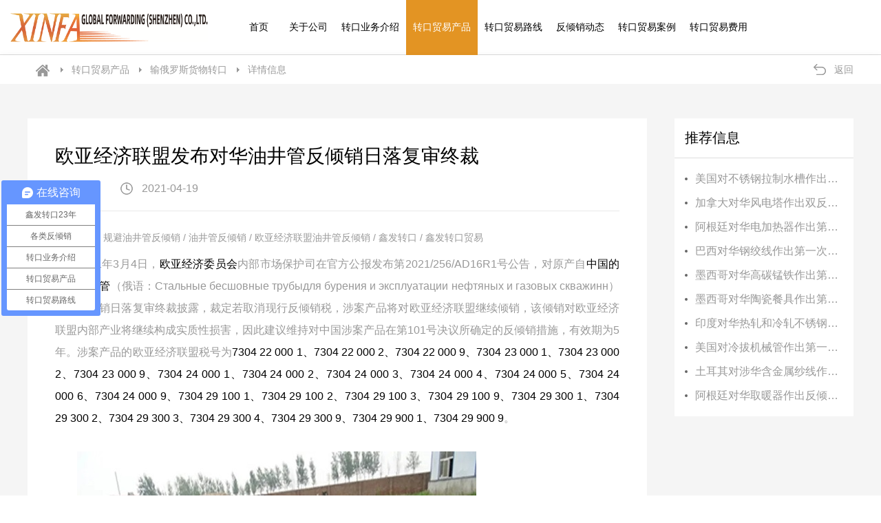

--- FILE ---
content_type: text/html; charset=utf-8
request_url: http://www.xinfatrans.com/product-show-262.html
body_size: 8398
content:
<!DOCTYPE html>
<html lang="en">

<head>
	<!-- 公共meta、link调用开始 -->
	<meta charset="utf-8">
	<title>规避油井管反倾销 - 油井管反倾销 - 欧亚经济联盟油井管反倾销 - 鑫发转口 - 鑫发转口贸易</title>
	<meta name="keywords" content="规避油井管反倾销 ，油井管反倾销，欧亚经济联盟油井管反倾销，鑫发转口，鑫发转口贸易"/>
	<meta name="description" content="深圳市鑫发环球国际货运代理有限公司成立于2013年，专业从事转口贸易、第三国转口、马来西亚转口、泰国转口、新加坡转口、斯里兰卡转口、香港转口、台湾转口等业务，可以根据客人要求从马来、台湾、泰国、香港、新加坡、斯里兰卡等转口并出具当地产地证。国内总公司在深圳，在上海、宁波、马来都有自己的分公司；可以根据客人的要求，为客户货物出口提供整套的转口运输方案以及相关物流技术的支持，提供相应的配套服务。"/>
	<link rel="shortcut icon" href="\uploads\log\log.ico">
	<meta name="viewport" content="width=device-width,initial-scale=1.0,maximum-scale=1.0,user-scalable=no"/>
	<meta http-equiv="X-UA-Compatible" content="IE=Edge">
	<meta name="format-detection" content="telephone=no"/>
	<meta name="apple-mobile-web-app-capable" content="yes"/>
	<meta name="apple-mobile-web-app-status-bar-style" content="white"/>
	<meta name="apple-mobile-web-app-capable" content="yes">
	<link rel="stylesheet" type="text/css" href="/webfile/index/css/bootstrap.css">
	<link rel="stylesheet" type="text/css" href="/webfile/index/css/reset.css"/>
	<link rel="stylesheet" type="text/css" href="/webfile/index/css/common.css"/>
	<script>
		var jsp="/webfile/index";
		var urlS="http://www.xinfatrans.com/";
		var kdomain='xinfatrans.com';
	</script>
	<!-- 公共meta、link调用结束 -->
	<!-- 当前页面样式 -->
	<link rel="stylesheet" type="text/css" href="/webfile/index/css/style.css">
	<style>
	.header{box-shadow:none;border-bottom: 1px solid #ddd ;}
	.public-txt {margin: 20px 0;}
	.editor img {margin: 32px 0;}

	@media (max-width: 991px){
		.header{border-bottom: none;-webkit-box-shadow: 0 4px 12px rgba(0, 0, 0, 0.1);
    box-shadow: 0 4px 12px rgba(0, 0, 0, 0.1);}
	}
	@media (max-width: 769px){
		.public-txt {margin: 10px 0;}
		.hx {margin-bottom: 20px;}
	}

	</style>
</head>

<body>
	<!-- 头部 调用开始 -->
	<!-- 兼容 -->
	<div class="tisbox">
		<div class="tis-text">Hi,您当前浏览器版本过低，可能会影响浏览效果，建议下载使用感更好的浏览器，或者使用360浏览器极速模式浏览!</div>
		<a class="upgrade" ><img src="/webfile/index/images/js.jpg"></a>
		<a href="http://www.google.cn/chrome/browser/desktop/index.html" class="tis-chrome" ></a>
		<a href="http://www.firefox.com.cn/" class="tis-firefox" ></a>
	</div>
  <div class="tisshare"></div>
	
	<div class="header">
		<div class="container">
			<div class="header-wrap clearfix">
				<div class="header-logo">
					<a title="深圳市鑫发环球国际货运有限公司" href="/"><img alt="深圳市鑫发环球国际货运有限公司" src="\uploads\log\log.png" class="bg-logo"></a>
				</div>
				<div class="header-icon">	
					<div class="headernav-btn">
						<a href="javascript:void(0);"><img src="/webfile/index/images/icon-nav.png"></a>
					</div>
				</div>
				<!-- 侧边导航 -->
				<div class="nav">
					<div class="nav-title clearfix">
						<h3 class="fl">目录</h3>
						<img alt="" class="fr nav-close" src="/webfile/index/images/icon-nav-close.png">
					</div>
					<ul class="nav-ul clearfix">
						<li id="in0" class="nav-first">
							<h3><a title="首页" href="/">首页</a></h3>
						</li>
												<li id="in1" class="nav-first">
							<h3>
								<a title="关于公司" href="/about.html">关于公司</a>
								<div class="more"><i></i></div>
							</h3>
							<div class="second-nav">
								<ul class="clearfix">
																		<li class="nav-sec">
										<h5><a title="公司简介" href="/about-profile.html"><span>公司简介</span></a></h5>
									</li>
																		<li class="nav-sec">
										<h5><a title="发展历程" href="/about-history.html"><span>发展历程</span></a></h5>
									</li>
																		<li class="nav-sec">
										<h5><a title="公司资质" href="/about-quality.html"><span>公司资质</span></a></h5>
									</li>
																		<li class="nav-sec">
										<h5><a title="企业活动" href="/about-activities.html"><span>企业活动</span></a></h5>
									</li>
																		<li class="nav-sec">
										<h5><a title="合作伙伴" href="/about-partner.html"><span>合作伙伴</span></a></h5>
									</li>
																	</ul>
							</div>
						</li>
												<li id="in2" class="nav-first">
							<h3>
								<a title="转口业务介绍" href="/business.html">转口业务介绍</a>
								<div class="more"><i></i></div>
							</h3>
							<div class="second-nav">
								<ul class="clearfix">
																		<li class="nav-sec">
										<h5><a title="转口贸易流程图" href="/business-flow.html"><span>转口贸易流程图</span></a></h5>
									</li>
																		<li class="nav-sec">
										<h5><a title="转口贸易文件" href="/busines-1.html"><span>转口贸易文件</span></a></h5>
									</li>
																		<li class="nav-sec">
										<h5><a title="转口实地照片" href="/busines-2.html"><span>转口实地照片</span></a></h5>
									</li>
																		<li class="nav-sec">
										<h5><a title="转口平台搭建" href="/busines-3.html"><span>转口平台搭建</span></a></h5>
									</li>
																	</ul>
							</div>
						</li>
												<li id="in6" class="nav-first">
							<h3>
								<a title="转口贸易产品" href="/product.html">转口贸易产品</a>
								<div class="more"><i></i></div>
							</h3>
							<div class="second-nav">
								<ul class="clearfix">
																		<li class="nav-sec">
										<h5><a title="输澳洲货物转口" href="/product-4.html"><span>输澳洲货物转口</span></a></h5>
									</li>
																		<li class="nav-sec">
										<h5><a title="输北美货物转口" href="/product-5.html"><span>输北美货物转口</span></a></h5>
									</li>
																		<li class="nav-sec">
										<h5><a title="输俄罗斯货物转口" href="/product-6.html"><span>输俄罗斯货物转口</span></a></h5>
									</li>
																		<li class="nav-sec">
										<h5><a title="输欧洲货物转口" href="/product-7.html"><span>输欧洲货物转口</span></a></h5>
									</li>
																		<li class="nav-sec">
										<h5><a title="输土耳其货物转口" href="/product-8.html"><span>输土耳其货物转口</span></a></h5>
									</li>
																		<li class="nav-sec">
										<h5><a title="输中南美货物转口" href="/product-9.html"><span>输中南美货物转口</span></a></h5>
									</li>
																		<li class="nav-sec">
										<h5><a title="其他航线货物转口" href="/product-15.html"><span>其他航线货物转口</span></a></h5>
									</li>
																	</ul>
							</div>
						</li>
												<li id="in7" class="nav-first">
							<h3>
								<a title="转口贸易路线" href="/route.html">转口贸易路线</a>
								<div class="more"><i></i></div>
							</h3>
							<div class="second-nav">
								<ul class="clearfix">
																		<li class="nav-sec">
										<h5><a title="柬埔寨转口路线" href="/route-show-13.html"><span>柬埔寨转口路线</span></a></h5>
									</li>
																		<li class="nav-sec">
										<h5><a title="保加利亚转口路线" href="/route-show-6.html"><span>保加利亚转口路线</span></a></h5>
									</li>
																		<li class="nav-sec">
										<h5><a title="印度转口路线" href="/route-show-19.html"><span>印度转口路线</span></a></h5>
									</li>
																		<li class="nav-sec">
										<h5><a title="马来西亚转口路线" href="/route-show-14.html"><span>马来西亚转口路线</span></a></h5>
									</li>
																		<li class="nav-sec">
										<h5><a title="韩国转口路线" href="/route-show-944.html"><span>韩国转口路线</span></a></h5>
									</li>
																		<li class="nav-sec">
										<h5><a title="埃及转口路线" href="/route-show-5.html"><span>埃及转口路线</span></a></h5>
									</li>
																		<li class="nav-sec">
										<h5><a title="土耳其转口路线" href="/route-show-1202.html"><span>土耳其转口路线</span></a></h5>
									</li>
																		<li class="nav-sec">
										<h5><a title="孟加拉转口路线" href="/route-show-15.html"><span>孟加拉转口路线</span></a></h5>
									</li>
																		<li class="nav-sec">
										<h5><a title="斯里兰卡转口路线" href="/route-show-16.html"><span>斯里兰卡转口路线</span></a></h5>
									</li>
																		<li class="nav-sec">
										<h5><a title="泰国转口路线" href="/route-show-17.html"><span>泰国转口路线</span></a></h5>
									</li>
																		<li class="nav-sec">
										<h5><a title="西班牙转口路线" href="/route-show-18.html"><span>西班牙转口路线</span></a></h5>
									</li>
																		<li class="nav-sec">
										<h5><a title="印尼转口路线" href="/route-show-20.html"><span>印尼转口路线</span></a></h5>
									</li>
																		<li class="nav-sec">
										<h5><a title="越南转口路线" href="/route-show-21.html"><span>越南转口路线</span></a></h5>
									</li>
																		<li class="nav-sec">
										<h5><a title="中国香港转口路线" href="/route-show-23.html"><span>中国香港转口路线</span></a></h5>
									</li>
																		<li class="nav-sec">
										<h5><a title="中国台湾转口路线" href="/route-show-22.html"><span>中国台湾转口路线</span></a></h5>
									</li>
																		<li class="nav-sec">
										<h5><a title="迪拜转口路线" href="/route-show-1203.html"><span>迪拜转口路线</span></a></h5>
									</li>
																	</ul>
							</div>
						</li>
												<li id="in8" class="nav-first">
							<h3>
								<a title="反倾销动态" href="/news.html">反倾销动态</a>
								<div class="more"><i></i></div>
							</h3>
							<div class="second-nav">
								<ul class="clearfix">
																		<li class="nav-sec">
										<h5><a title="反倾销动态" href="/news-11.html"><span>反倾销动态</span></a></h5>
									</li>
																		<li class="nav-sec">
										<h5><a title="转口贸易问答" href="/news-12.html"><span>转口贸易问答</span></a></h5>
									</li>
																	</ul>
							</div>
						</li>
												<li id="in9" class="nav-first">
							<h3>
								<a title="转口贸易案例" href="/cases.html">转口贸易案例</a>
								<div class="more"><i></i></div>
							</h3>
							<div class="second-nav">
								<ul class="clearfix">
																	</ul>
							</div>
						</li>
												<li id="in19" class="nav-first">
							<h3>
								<a title="转口贸易费用" href="/contact.html">转口贸易费用</a>
								<div class="more"><i></i></div>
							</h3>
							<div class="second-nav">
								<ul class="clearfix">
																		<li class="nav-sec">
										<h5><a title="联系我们" href="/contact-us.html"><span>联系我们</span></a></h5>
									</li>
																		<li class="nav-sec">
										<h5><a title="合作咨询" href="/contact-message.html"><span>合作咨询</span></a></h5>
									</li>
																	</ul>
							</div>
						</li>
											</ul>
				</div>
			</div>
		</div>
		<div class="nav-bg"></div>
	</div>
	<div class="head-h"></div>
	<!-- 头部 调用结束 -->
	<!-- 主内容 开始 -->
	<div class="main shadow">
		<!-- 面包屑 -->
		<div class="container">
			<div class="home home-gray">
				<a href="/" class="icon"></a>
				<span></span>
				<a href="/product.html">转口贸易产品</a>
				<span></span>
				<a href="/product-6.html">输俄罗斯货物转口</a>
				<span></span>
				<a>详情信息</a>
			</div>
			<div class="home-right">
				<span></span>
				<a href="javascript:history.back(-1)">返回</a>
			</div>
		</div>
	</div>
	<div class="main gray-bg">
		<div class="container">
			<div class="dt-detail clearfix">
				<div class="det-left">
					<div class="det-fltop">
						<h1>欧亚经济联盟发布对华油井管反倾销日落复审终裁</h1>
						<div class="public-txt clearfix">
							<div class="txt-eye">
								<i></i><span>892</span>
							</div>
							<div class="txt-time">
								<i></i><span>2021-04-19</span>
							</div>
						</div>
						<div class="hx"></div>
						<div class="tag clearfix"><i></i><p class="ellipsis">标签：规避油井管反倾销 / 油井管反倾销 / 欧亚经济联盟油井管反倾销 / 鑫发转口 / 鑫发转口贸易</p></div>
						<div class="editor" style="min-height: 500px;">
							<p class="MsoNormal" style="text-indent:2em;">
	2021年3月4日，<span style="color:#000000;">欧亚经济委员会</span>内部市场保护司在官方公报发布第2021/256/AD16R1号公告，对原产自<span style="color:#000000;">中国的进口油井管</span>（俄语：Стальные бесшовные трубыдля бурения и эксплуатации нефтяных и
газовых скважинн）发布反倾销日落复审终裁披露，裁定若取消现行反倾销税，涉案产品将对欧亚经济联盟继续倾销，该倾销对欧亚经济联盟内部产业将继续构成实质性损害，因此建议维持对中国涉案产品在第101号决议所确定的反倾销措施，有效期为5年。涉案产品的欧亚经济联盟税号为<span style="color:#000000;">7304 22 000 1、7304 22 000 2、7304 22 000 9、7304 23 000 1、7304 23 000 2、7304 23 000 9、7304 24 000 1、7304 24 000 2、7304 24 000 3、7304 24 000 4、7304 24 000 5、7304 24 000 6、7304 24 000 9、7304 29 100 1、7304 29 100 2、7304 29 100 3、7304 29 100 9、7304 29 300 1、7304 29 300 2、7304 29 300 3、7304 29 300 4、7304 29 300 9、7304 29 900 1、7304 29 900 9</span>。
</p>
<p class="MsoNormal" style="text-indent:2em;">
	<img src="/uploads/admin/image/20221117/20221117111911_98209.jpg" alt="" />
</p>
<p class="MsoNormal">
	<br />
</p>
<p class="MsoNormal">
	<strong style="text-indent:2em;">深圳鑫发环球可通过第三国转口方式有效规避反倾销</strong><strong style="text-indent:2em;">/</strong><strong style="text-indent:2em;">反补贴流程如下：</strong> 
</p>
<p class="MsoNormal">
	<span style="text-indent:2em;">1.货物报关出口至<a href="busines-3.html" target="_blank">第三国转口</a>国，我方提供的收货人；并安排当地的换柜和报关。（此过程不会影响贵司退税）</span> 
</p>
<p class="MsoNormal">
	<span style="text-indent:2em;">2.中转港换柜：在保税仓进行换柜，换柜时候会拍摄换柜照片，以确保货物的完整性，安全性。</span> 
</p>
<p class="MsoNormal">
	<span style="text-indent:2em;">3.报关重新出口到最终目的国</span> 
</p>
<p class="MsoNormal">
	<span style="text-indent:2em;">4.我司用第三国抬头申请原产地证文件、箱单、发票、提单；贵司用转口国原产地证、箱单、发票、提单的扫描件向国外客户收取尾款，我司在收到贵司的<a href="business-flow.html" target="_blank">转口</a>费用后，将把全套单据寄给贵司；</span> 
</p>
<p class="MsoNormal">
	<span style="text-indent:2em;">5.转口完毕，您的国外客人用<a href="business-flow.html" target="_blank">转口</a>国产地证、提单、箱单、发票清关，即可规避高关税！</span> 
</p>
<p class="MsoNormal">
	<strong style="text-indent:2em;"><br />
</strong> 
</p>
<p class="MsoNormal">
	<strong style="text-indent:2em;">深圳鑫发环球转口保证：</strong> 
</p>
<p class="MsoNormal">
	<span style="text-indent:2em;">1.货物安全：转口过程中提供全程拍照监控，保证货物在中转过程中不被沾污、损坏；</span> 
</p>
<p class="MsoNormal">
	<span style="text-indent:2em;">2.货权保证：签订有法律效率转口合同，保证货权自始至终属于出口商；</span> 
</p>
<p class="MsoNormal">
	<span style="text-indent:2em;">3.收款安全：客户可通过自己的离岸账户向目的港客人直接收取款项，也可委托给我司代理收款；</span> 
</p>
<p class="MsoNormal">
	<span style="text-indent:2em;">4.保证客户隐私权：签订正规协议合同，保证不对第三方透露出口商及其买家客户信息，绝不参与任何贸易性质的活动，再此郑重承诺，我们只努力成为全国最专业的转口贸易、转口物流供应商；</span> 
</p>
<p class="MsoNormal">
	<span style="text-indent:2em;">5.清关安全：目的港海关无法追溯货物原产地是中国，我司保证清关文件的真实性。</span> 
</p>
<p class="MsoNormal" style="text-indent:2em;">
	<br />
</p>						</div>
					</div>
					<div class="det-flbot clearfix">
												<a class="det-btn ellipsis" href="/product-show-263.html">上一篇：欧亚经济联盟继续对华不锈钢厨具餐具征收反倾销税</a>
												<a class="det-btn ellipsis" href="/product-show-261.html">下一篇：欧亚经济联盟对华铝轮毂作出反倾销终裁</a>
											</div>	
				</div>
				<div class="det-right">
					<div class="det-frtop">
						<h2>推荐信息</h2>
						<ul>
														<li>
								<a href="/product-show-774.html"><i></i><p class="ellipsis">美国对不锈钢拉制水槽作出第二次反补贴日落复审终裁</p></a>
							</li>
														<li>
								<a href="/product-show-700.html"><i></i><p class="ellipsis">加拿大对华风电塔作出双反初裁</p></a>
							</li>
														<li>
								<a href="/product-show-679.html"><i></i><p class="ellipsis">阿根廷对华电加热器作出第二次反倾销日落复审终裁</p></a>
							</li>
														<li>
								<a href="/product-show-675.html"><i></i><p class="ellipsis">巴西对华钢绞线作出第一次反倾销日落复审肯定性终裁</p></a>
							</li>
														<li>
								<a href="/product-show-654.html"><i></i><p class="ellipsis">墨西哥对华高碳锰铁作出第三次反倾销日落复审终裁</p></a>
							</li>
														<li>
								<a href="/product-show-652.html"><i></i><p class="ellipsis">墨西哥对华陶瓷餐具作出第一次反倾销日落复审终裁</p></a>
							</li>
														<li>
								<a href="/product-show-644.html"><i></i><p class="ellipsis">印度对华热轧和冷轧不锈钢板作出第一次反补贴日落复审终裁</p></a>
							</li>
														<li>
								<a href="/product-show-639.html"><i></i><p class="ellipsis">美国对冷拔机械管作出第一次反倾销日落复审终裁</p></a>
							</li>
														<li>
								<a href="/product-show-636.html"><i></i><p class="ellipsis">土耳其对涉华含金属纱线作出第三次反倾销日落复审终裁</p></a>
							</li>
														<li>
								<a href="/product-show-634.html"><i></i><p class="ellipsis">阿根廷对华取暖器作出反倾销初裁</p></a>
							</li>
													</ul>
					</div>					
				</div>
			</div>
		</div>
	</div>
	<!-- 主内容 结束 -->

	<!-- 底部 调用开始 -->
	<div class="footer">
	<div class="footer-box container">
		<div class="foot-logo fl">
			<img class="lazy" src="/webfile/index/images/bottom_logo.png" data-original="/webfile/index/images/bottom_logo.png">
		</div>
		<div class="foot-nav">
			<div class="foot-fl">
				<h3>友情链接</h3>
				<ul class="clearfix">
									<li><a target="_blank" href="http://ni8.com">网联科技</a></li>
									<li><a target="_blank" href="http://www.xinfatrans.com">转口贸易</a></li>
									<li><a target="_blank" href="http://www.disanguozhuankou.com/">鑫发环球国际</a></li>
									<li><a target="_blank" href="#">阿里云</a></li>
									<li><a target="_blank" href="http://www.xfagroup.com">鑫发转口贸易</a></li>
									<li><a target="_blank" href="http://www.xinfatrans.com/product.html">转口贸易产品</a></li>
									<li><a target="_blank" href="https://bbs.fobshanghai.com/">福步外贸论坛</a></li>
									<li><a target="_blank" href="http://www.xinfatrans.com/sitemap1.xml">转口贸易网网站地图</a></li>
								</ul>
			</div>
			<div class="foot-fr">
				<h3>联系方式</h3>
				<p>全国服务热线：13590113883（微信同号）</p>
				<p>上海服务热线：13701894888（微信同号）</p>
				<p>地址：深圳市深南东路4002号鸿隆世纪广场B座10D室</p>
			</div>
		</div>
		<div class="foot-pic fr">
			<div class="foot-ewm">
				<img class="lazy fl" src="/webfile/index/images/placeholder.png" data-original="\uploads\log\wx.jpg" alt="">
				<img class="lazy fr" src="/webfile/index/images/placeholder.png" data-original="\uploads\log\mo.jpg" alt="">
			</div>
		</div>
	</div>
</div>
<div class="copyright-box">
	<div class="copyright container clearfix ">
		<p class="fl">Copyright © 2020 <span>深圳市鑫发环球国际货运有限公司</span></p>
		<p class="fl">. All Rights Reserved.</p>
		<p class="fl"><a href="https://beian.miit.gov.cn/" title="" target="_blank">粤ICP备20061124号-2</a></p>
		<p class="copyright-right fr"><a href="http://www.ni8.com/" target="_blank" rel="nofollow">技术支持：网联科技</a></p>
	</div>
	<div class="guide" id="guide"><a href="javascript:void(0);" title="返回顶部"><img src="/webfile/index/images/top.png" alt="返回顶部"></a></div>
</div>
<script>
var _hmt = _hmt || [];
(function() {
  var hm = document.createElement("script");
  hm.src = "https://hm.baidu.com/hm.js?a63bc15c23c80951a3566ff1d59c8ca8";
  var s = document.getElementsByTagName("script")[0]; 
  s.parentNode.insertBefore(hm, s);
})();
</script>
<script type="text/javascript">document.write(unescape("%3Cspan id='cnzz_stat_icon_1279266904'%3E%3C/span%3E%3Cscript src='https://s9.cnzz.com/z_stat.php%3Fid%3D1279266904%26show%3Dpic' type='text/javascript'%3E%3C/script%3E"));</script>	<!-- 底部 调用结束 -->
	<script type="text/javascript" src="/webfile/index/js/jquery-1.8.3.min.js"></script>
<script type="text/javascript" src="/webfile/index/js/jquery.lazyload.min.js"></script>
<script type="text/javascript" src="/webfile/index/layui/layui.js"></script>
<script type="text/javascript" src="/webfile/index/js/public.js"></script>
<script src='/webfile/index/js/mess.js' charset='utf-8'></script><!-- 公用JS -->
	<script>GetCurStyle("6")</script>
</body>
</html>

--- FILE ---
content_type: text/css
request_url: http://www.xinfatrans.com/webfile/index/css/common.css
body_size: 4571
content:
@charset "utf-8";
/*边距*/
.pd2{padding: 2.5%;}
.pdlr2{padding-left: 2.5%;padding-right: 2.5%;}
.pdtb2{padding-top: 2.5%;padding-bottom: 2.5%;}
.pdtb4{padding-top: 4%;padding-bottom: 4%;}
.pd0{padding:0;}

.main{width:100%;margin:0 auto;transition: all 1s; -webkit-transition: all 1s;position:relative;min-width: 320px;}
.hx{width: 100%;height: 1px;background: #eaeaea;margin-bottom: 30px;}
.hx1{width: 100%;height: 20px;background: #ffffff;}
.hx2{width: 220px;height: 1px;background: #eeeeee;margin: 20px 0;}
.hx3{width: 100%;height: 15px;background: #ffffff;}
.absolute{position: absolute;left: 0;top: 0;}

.editor{width:100%;margin:0 auto;font-size:16px;line-height:32px;color:#999;transition: all 0.2s;-webkit-transition: all 0.2s;user-select: none;}
.editor p{line-height:32px;text-align:justify;text-justify:inter-ideograph;user-select: none;}
.editor img{max-width:100%;}

.container{padding: 0;}

/* header  兼容*/
.tisbox {width: 480px;height: 354px;display: none;padding-bottom: 30px;background-color: #fff;position: fixed;top: 50%;left: 50%;z-index: 20000000;margin-top: -177px;margin-left: -240px;}
.tisbox .tis-text {width: 80%;color: #333;font-size: 14px;margin-left: 10%;margin-top: 40px;line-height: 20px;text-align: center;}
.tisbox .upgrade {display: block;margin-top: 20px;text-align: center;}
.tisbox .upgrade img {max-width: 100%;display: inline-block;}
.tisbox .tis-chrome {float: left;width: 125px;height: 35px;margin-top: 40px;margin-left: 112px;background-image: url(../images/chrome.png);background-repeat: no-repeat;background-position: center;background-size: 100%;}
.tisbox .tis-firefox {float: left;width: 125px;height: 35px;margin-top: 40px;margin-left: 15px;background-image: url(../images/firefox.png);background-repeat: no-repeat;background-position: center;background-size: 100%;}
.tisshare {display: none;opacity: 0.8;filter: alpha(opacity=80);background-color: #000;position: fixed;width: 100%;height: 100%;left: 0px;top: 0px;z-index: 19999999;}

.main {width: 100%;margin: 0 auto;transition: all 1s;-webkit-transition: all 1s;position: relative;min-width: 320px;}
.gray-bg{background: #f5f5f5;}

/* 图片文本排版 */
.index-list{width: 100%;margin-top: 37px;}
.index-list li{width: 22.5%;margin-bottom: 37px; margin-left: 3.333%;float: left;}
.index-list li:nth-child(4n+1){margin-left: 0;}
.index-list li a{display: block;width: 100%;position: relative;}
.index-list li a .list-img{width: 100%;}
.index-list li a .list-img img{width: 100%;display: block;}

.index-list li a .list-bottom{width: 100%;position: absolute;bottom: 0;left: 0;height: 56px;}
.index-list li a .list-bottom p{font-size: 20px;text-align: center;line-height: 56px;color: #fff;font-weight:bold;background-color: #e39423;}

.index-list li .list-txt {position: absolute;background: rgba(216, 120, 13, 0.8);width: 100%;height: 0;left: 0;top: 0;z-index: 2;transition: all 0.6s;-webkit-transition: all 0.6s;}
.index-list li .list-txt .txt-box{display: none;padding: 45px 20px;color: #fff;width: 100%;height: 100%;position: absolute;left: 0;top: 0;z-index: 4;}
.index-list li .list-txt .txt-box h2{font-size: 20px;font-weight: bold;text-align: center;line-height: 32px;}
.index-list li .list-txt .txt-box p{font-size: 16px;line-height: 28px;height: 56px;overflow: hidden;margin-bottom: 20px;margin-top: 10px;}
.index-list li .list-txt .txt-box .txt-btn{font-size: 16px;line-height: 28px;color: #fff;width: 130px;line-height: 40px;border: 2px solid #fff;border-radius: 25px;text-align: center;margin: 0 auto;}

.index-list li:hover a .list-bottom{display: none;}
.index-list li:hover .list-txt {height: 100%;}
.index-list li:hover .list-txt .txt-box{display: block;}

/* 查看更多 */
.index-btn{display: block; width: 135px;text-align: center;line-height: 42px;color: #e39423;transition: all 0.3s;-webkit-transition: all 0.3s;font-size: 16px;border: 2px solid #e39423;border-radius: 25px;margin: 0 auto;}
.index-btn:hover{background: #e39423;color: #fff;}

/* 返回顶部 */
.guide {position: fixed;right: 2%;bottom: 69px;width: 40px;height: 40px;background: rgba(255,255,255,0.2);z-index: 9999;-webkit-box-shadow: 0 2px 12px rgba(0,0,0,0.2);box-shadow: 0 2px 12px rgba(0,0,0,0.2);display: none;}
.guide img {display: block;max-width: 100%;}

/* header */
.header {
  width: 100%;
  height: 110px;
  margin: auto;
  min-width: 320px;
  background: #fff;
  z-index: 100;
  -webkit-box-shadow: 0 4px 12px rgba(0, 0, 0, 0.1);
  box-shadow: 0 4px 12px rgba(0, 0, 0, 0.1);
}

.header .container {
  height: 100%;
  width: auto;
  margin: 0 50px 0 80px;
}
.header .container .header-wrap {height: 100%;}
.header-logo {
  float: left;
  height: 100%;
  padding: 20px 0;
}
.header-logo a {
  float: left;
  height: 100%;
}
.header-logo img {
  width: auto;
  height: 100%;
  float: left;
}
.header-icon {
  float: right;
  margin-top: 14px;
}
.header-icon .headernav-btn {
  background: #125fa0;
  border-radius: 50%;
  display: none;
  width: 36px;
  height: 36px;
  float: right;
  padding: 10px;
}
.header-icon .headernav-btn a {
  display: block;
  width: 100%;
}
.header-icon .headernav-btn a img {
  display: block;width: 100%;
}
.nav {
  float: left;margin-left: 40px;
}
.nav-title {
  width: 100%;
  height: 64px;
  border-bottom: solid 2px #125fa0;
  padding: 0 3%;
  display: none;
}
.nav-title h3 {
  float: left;
  font-size: 18px;
  color: #333;
  font-family: "微软雅黑";
  line-height: 62px;
  font-weight: 400;
}
.nav-close {
  display: inline-block;
  width: 24px;
  height: 24px;
  margin-top: 20px;
}
.nav .nav-ul {
  float: left;
  width: auto;
}
.nav-ul li {float: left;padding: 0 30px;position: relative;
  transition: all .3s;
  -webkit-transition: all .3s;
  -moz-transition: all .3s;
  -ms-transition: all .3s;}
.nav-ul li:first-child {padding: 0 40px;}
.nav-ul li h3 {
  float: left;
  width: 100%;
  position: relative;
}
.nav-ul li h3 a {
  float: left;
  font-size: 16px;
  color: #000;
  line-height: 110px;
  transition: all .3s;
  font-family: "微软雅黑";
}
.nav-ul li.cur h3 a {color: #fff;}
.nav-ul li:hover h3 a {color: #fff;}
.nav-ul li.cur{background-color: #e39423;}
.nav-ul li:hover{background-color: #e39423;}
.nav-ul li:hover .second-nav{display: block;}
.second-nav .nav-sec:hover {background: #fff;-webkit-box-shadow: 0 4px 12px rgba(0,0,0,0.1);box-shadow: 0 4px 12px rgba(0,0,0,0.1);}
.second-nav .nav-sec:hover h5 a {color: #125fa0;}
.nav-ul li h3 i {
  position: absolute;
  right: 0;
  top: 0;
  width: 48px;
  height: 48px;
  background: url(../images/icon-down01.png) no-repeat center;
  background-size: 16px;
  display: none;
  transition: all 0.2s;
  -webkit-transition: all 0.2s;
}
.nav .second-nav {
  position: absolute;
  top: 110px;
  left: 50%;
  width: 100%;
  z-index: 999;
  background: rgba(255,255,255,0.7);
  transform: translateX(-50%);
  -webkit-box-shadow: 0 4px 12px rgba(0,0,0,0.1);
  box-shadow: 0 4px 12px rgba(0,0,0,0.1);
  display: none;
}
.nav .second-nav li.nav-sec {
  float: left;
  width: 100%;
  padding: 0;
}
.second-nav .nav-sec h5 {
  float: left;
  width: 100%;
  position: relative;
}
.second-nav .nav-sec h5 a {
  float: left;
  width: 100%;
  text-align: center;
  font-size: 14px;
  color: #666;
  line-height: 50px;
  font-family: "Microsoft YaHei","微软雅黑";
  height: 50px;
  overflow: hidden;
  text-overflow: ellipsis;
  display: block;
  white-space: nowrap;
  transition: all .3s;
}
.second-nav .nav-sec h5 a span {
  display: flex;
  width: 100%;
  justify-content: center;
}

.nav-bg {
  position: fixed;
  width: 100%;
  right: 0px;
  top: 0px;
  height: 100%;
  background: #000;
  opacity: 0.5;
  filter: alpha(opacity=50);
  z-index: 200;
  display: none;
}
.head-h{height: 64px;width: 100%;display: none;}

.footer {
  width: 100%;
  background: #125fa0;
  height: 230px;
}
.footer-box {height: 100%;}
.footer .container{padding: 0 80px;width: 100%;position: relative;}
.foot-logo{width: 230px;height: 100%;position: relative;}
.foot-logo img{width: 100%;display: block;position: absolute;top: 50%;transform: translateY(-50%);}

.foot-nav {height: 100%;width: 880px;position: absolute;left: 50%;transform: translateX(-50%);}
.foot-fl h3,.foot-fr h3{color: #fff;font-size: 18px;font-weight: 600;margin-bottom: 10px;}
.foot-fl{width: 400px;position: absolute;top: 50%;transform: translateY(-50%);left: 0;}
.foot-fr{width: 350px; position: absolute;top: 50%;transform: translateY(-50%);right: 0;}
.foot-fl ul{width: 100%;}
.foot-fl ul li{float: left;padding: 0 15px;}
.foot-fl ul li:nth-child(4n+1){padding-left: 0;}
.foot-fl ul li a{display: block;color: #fff;font-size: 16px;transition: all .3s;-webkit-transition: all .3s;line-height: 32px;}
.foot-fl ul li:hover a{color: #e39423;}
.foot-fr p{color: #fff;font-size: 16px;line-height: 28px;}


.foot-pic{position: relative;width: 300px;height: 100%;}
.foot-pic .foot-ewm{position: absolute;top: 50%;transform: translateY(-50%);width: 100%;}
.foot-ewm img{width: 128px;display: block;}

.copyright-box {width: 100%;background: #125fa0;padding: 18px 0;border-top: 1px solid rgba(255, 255, 255, 0.2);}
.copyright-box .container {width: 100%;padding: 0 80px;}
.copyright p,.copyright p a{color: #fff;font-size: 16px;line-height: 32px;}
.copyright p a:hover{color: #e39423;}



@media(max-width:1830px){
  .nav-ul li:first-child {padding: 0 30px;}
  .nav-ul li {padding: 0 20px;}
}
@media(max-width:1670px){
  .nav-ul li:first-child {padding: 0 20px;}
  .nav-ul li {padding: 0 15px;}
  .header .container {margin: 0 10px 0 30px;}
  .foot-nav {width: 750px;}
  .footer .container {padding: 0 40px;}
  .copyright-box .container {padding: 0 40px;}
}
@media(max-width:1500px){
  .header .container {margin: 0 10px 0 15px;}
  .header {height: 100px;}
  .nav-ul li h3 a {line-height: 100px;}
  .nav .second-nav {top: 100px;}
}
@media(max-width:1440px){
  .footer .container {padding: 0 15px;}
  .copyright-box .container {padding: 0 15px;}
  .foot-nav {left: 50%;}
  .foot-pic {width: 250px;}
  .foot-fl {width: 305px;}
  .foot-fl ul li:nth-child(4n+1){padding-left: 15px;}
  .foot-fl ul li:nth-child(3n+1){padding-left: 0;}
  .foot-nav {width: 675px;}
  .foot-ewm img {width: 100px;}
}
@media(max-width:1410px){
  .header {height: 80px;}
  .nav-ul li h3 a {line-height: 80px;font-size: 14px;}
  .header-logo {padding: 15px 0;}
  .nav .second-nav {top: 80px;}
}
@media(max-width:1280px){
  .header-logo {padding: 18px 0;}
  .nav-ul li {padding: 0 10px;}
  .header .container {margin: 0 0px 0 15px;}
}

@media(min-width:1200px){
  .container{ width: 1200px;}
}
@media(max-width:1200px){
  .footer .container,.copyright-box .container {padding: 0;width: 970px;}
  .copyright p, .copyright p a {font-size: 14px;line-height: 28px;}
  .foot-fl h3, .foot-fr h3 {font-size: 16px;}
  .foot-fl ul li a {font-size: 14px;}
  .foot-fr p {font-size: 14px;}
  .foot-logo {width: 190px;}
  .foot-pic {width: 210px;}
  .foot-fl {width: 280px;}
  .foot-nav {width: 530px;}
  .foot-fr {width: 226px;}
  .index-list li{width: 23.5%;margin-bottom: 37px; margin-left: 2%;}
  .index-list li a .list-bottom {height: 48px;}
  .index-list li a .list-bottom p {line-height: 48px;font-size: 18px;}
  .index-btn {width: 110px;line-height: 34px;font-size: 14px;}
  .index-list li .list-txt .txt-box h2 {font-size: 18px;}
  .index-list li .list-txt .txt-box {padding: 30px 20px;}
  .index-list li .list-txt .txt-box .txt-btn {font-size: 14px;width: 110px;line-height: 34px;}

}
@media(max-width:1150px){
  .header-logo {padding: 20px 0;}
}

@media(max-width:1080px){
  .nav.in {left: 0px;overflow-y: auto;}
  .nav .nav-ul {width: 100%;}
  .nav-title {display: block;}
  .nav-ul li.cur {background-color: #fff;}
  .nav-ul li.cur h3 a {color: #125fa0;}
  .nav-ul li h3 i {display: block;}

.nav-ul li:hover{background-color: #fff;}
.nav-ul li:hover h3 a {color:#333;}

  .nav-ul li:first-child {padding: 0;}
  .nav-ul .nav-first {float: left;width: 100%;padding: 0;}
  .nav-ul .nav-first h3 {width: 100%;padding: 0 3%;height: 48px;border-bottom: #ddd dashed 1px;}
  .nav-ul li h3 a {line-height: 48px;font-size: 14px;}
  .header-logo img.sm-logo {display: none;}
  .header-logo img.bg-logo {display: block;}
  .header {height: 64px;position: fixed;}
  .head-h{display: block;}
  .header-logo {padding: 10px 0;}
  .header .container {margin: 0 15px;}
  .nav {
    margin-right: 0;
    position: fixed;
    width: 72%;
    height: 100%;
    background: #fff;
    left: -100%;
    top: 0px;
    z-index: 201;
    transform: translateX(0);
    transition: all .6s;
    margin-left: 0;
  }
  .header-icon .headernav-btn {display: block;}
  .nav .second-nav {
    display: none;
    position: relative;
    top: 0;
    left: 0;
    margin-left: 0;
    width: 100%;
    opacity: 1;
    float: left;
    background: #f5f5f5;
    -webkit-transform: rotateX(0);
    -moz-transform: rotateX(0);
    -ms-transform: rotateX(0);
    transform: rotateX(0);
    -webkit-box-shadow: none;
    box-shadow: none;
}
.nav .second-nav li.nav-sec {
  padding: 0 5%;
  border-bottom: #ddd dashed 1px;
}
.second-nav .nav-sec h5 a {
  text-align: left;
  line-height: 48px;
  height: 48px;
}
.second-nav .nav-sec h5 a span {
  justify-content: flex-start;
}
}

@media(max-width:991px){
  .footer .container, .copyright-box .container {padding: 0 15px;width: 100%;}
  .foot-nav {width: calc(100% - 30px);transform: translateX(0);top: 170px;left: auto;height: auto;}
  .foot-fl, .foot-fr{width: 100%;float: none;}
  .footer {height: 370px;}
  .foot-logo,.foot-pic {height: auto;}
  .foot-logo img {width: 100%;display: block;position: static;transform: translateY(0);padding: 20px 0;}
  .foot-pic .foot-ewm {position: static;transform: translateY(0);width: 100%;}
  .foot-ewm img {padding: 20px 0;}
  .foot-fl {width: auto;position: static;transform: translateY(0);left: 0;margin-bottom: 10px;}
  .foot-fr {width: auto;position: static;transform: translateY(0);right: 0;}
  .foot-fl ul li {padding: 0 30px 0 0;}
  .foot-fl ul li:nth-child(4n+1) {padding-left: 0;}

  .copyright p, .copyright p a {float: none;width: 100%;text-align: center;font-size: 12px;}
  .index-list li .list-txt .txt-box {padding: 15px;}
  .index-list li .list-txt .txt-box h2 {font-size: 16px;}
  .index-list li .list-txt .txt-box p {font-size: 14px;line-height: 24px;height: 48px;margin-bottom: 15px;margin-top: 5px;}
  .index-list li .list-txt .txt-box .txt-btn {font-size: 12px;width: 90px;line-height: 28px;}
}

@media(max-width:769px){
  .editor p {line-height: 28px;}
  .index-list li .list-txt .txt-box {padding: 9px 12px;}
  .index-list li .list-txt .txt-box p {margin-bottom: 7px;margin-top: 0px;}
}
@media(max-width:640px){
  .index-list li a .list-bottom p {font-size: 14px;line-height: 36px;}
  .index-list li a .list-bottom {
    height: 36px;
}
  .head-h {height: 48px;}
  .index-btn {width: 90px;line-height: 28px;font-size: 12px;}
  .index-list li {width: 49%;margin-bottom: 2.5%; margin-left: 2%;margin-top: 0;}
  .index-list li:nth-child(2n+1) {margin-left: 0;}
  .index-list {margin: 30px 0;}
  .index-list li:hover a .list-bottom{ display: block;}
  .index-list li:hover .list-txt{ height: 0;}
  .index-list li:hover .list-txt .txt-box { display: none;}

  .nav-title {height: 48px;}
  .nav-title h3 {line-height: 46px;font-size: 16px;}
  .nav-close {margin-top: 12px;}
  .nav-ul .nav-first h3 {height: 40px;}
  .nav-ul li h3 a {line-height: 40px;}
  .nav-ul li h3 i {width: 40px;height: 40px;}
  .second-nav .nav-sec h5 a {line-height: 40px;height: 40px;}
  .header {height: 48px;}
  .header-icon .headernav-btn {width: 32px;height: 32px;padding: 8px;}
  .header-icon {margin-top: 8px;}
  .header-logo {padding: 7px 0;}
}

@media(max-width:480px){

  .foot-logo {display: none;}
  .foot-pic {width: 100%;}
  .foot-nav {top: 140px;}
}

--- FILE ---
content_type: text/css
request_url: http://www.xinfatrans.com/webfile/index/css/style.css
body_size: 8289
content:
@charset "utf-8";
/* 头部banner */
.inside-banner {position: relative;width: 100%;margin: 0 auto;height: 300px;background-position: center;background-repeat: no-repeat;background-size: cover;transition: all 1s;-webkit-transition: all 1s;overflow: hidden;z-index: 1;}
.inside-banner .container{position: absolute;bottom: 8px;left: 50%;transform: translateX(-50%);}
.home {float: right;height: 100%;line-height: 42px;font-size: 14px;color: #fff;}
.home-gray{float: left;}
.home a {float: left;height: 100%;height: 42px;line-height: 42px;margin-left: 10px;color: #fff;}
.home-gray a {color: #999;}
.home a.icon {width: 24px;background: url(../images/home.png) no-repeat center;}
.home-gray a.icon {width: 24px;background: url(../images/home1.png) no-repeat center;}
.home span {float: left;width: 10px;display: block;height: 42px;line-height: 42px;margin-left: 10px;background: url(../images/home_right.png) no-repeat center center;}
.home-gray span {float: left;width: 10px;display: block;height: 42px;line-height: 42px;margin-left: 10px;background: url(../images/home_right1.png) no-repeat center center;}

.home-right{float: right;height: 100%;line-height: 42px;font-size: 14px;}
.home-right span {float: left;width: 30px;display: block;height: 42px;line-height: 42px;margin-left: 10px;background: url(../images/back2.png) no-repeat center center;}
.home-right a{float: left;height: 100%;height: 42px;line-height: 42px;margin-left: 6px;color: #999;}
.home-right a:hover{color: #e39423;}
/* 内页导航 */
.subnav {display: flex;justify-content: center;}
.subnavCur {display: none; width: 100%;float: left;padding: 0 2.5%;background: #125fa0;}
.subnavCur h6 {float: left;font-size: 16px;color: #fff;line-height: 48px;}
.btn_nv {float: right;width: 24px;height: 24px;cursor: pointer;z-index: 99;margin-top: 12px;}
.btn_nv img {
  width: 100% !important;
  height: auto !important;
  display: block;
  position: static !important;
}
.subnav ul {float: left;}
.subnav li {float: left;}
.subnav li.cur a {color: #e39423;border-bottom: 2px solid #e39423;transition: all .3s;}
.subnav li a {display: block;font-size: 18px;color: #000;line-height: 70px;padding: 0 30px;position: relative;border-bottom: 2px solid transparent;}
.subnav li:hover a{color: #e39423;border-bottom: 2px solid #e39423;}
.shadow{-webkit-box-shadow: 0 4px 12px rgba(0, 0, 0, 0.1);box-shadow: 0 4px 12px rgba(0, 0, 0, 0.1);}

/* 公司简介 */
.company{margin-top: 60px;margin-bottom: 80px;}
.company .company-left{float: left;width: 47.5%;}
.company .company-left img{display: block;width: 100%;margin: 0 auto;}
.company .company-right{float: right;width: 47.5%;}
.company-right .company-tit{padding: 15px 0 ;}
.company-right .company-tit img{display: block;width: 62px;}
.company-right .company-tit h2{color: #125fa0;font-size: 32px;font-weight: bold;}
.company-right .company-tit h6{color: #e39423;font-size: 16px;font-family: "宋体";line-height: 30px;}
.txt-editor p{color: #000;font-size: 14px;line-height: 30px;text-align:justify;text-justify:inter-ideograph;}

.special{background: #fff;margin-bottom: 100px;}
.special h6{color: #000;font-size: 14px;line-height: 30px;padding:40px;}
.special-list{padding: 0 60px;}
.special-list ul{width: 100%;}
.special-list ul li{width: 47.5%; float: left;margin-left: 5%;margin-bottom: 5%;}
.special-list ul li:nth-child(2n+1){margin-left: 0;}
.special-list ul li img{float: left;width: 100px;}
.special-list ul li .special-txt{float: left;width: calc(100% - 100px);float: right;padding-left: 30px;min-height: 100px;display: flex;align-items: center;}
.special-list ul li .special-txt p{font-size: 14px;line-height: 24px;color: #666;}


/* 发展历程 */
.history{padding: 100px 0 150px;}
.history-list{position: relative;width: 100%;}
.history-list::after {content: "";display: block;width: 2px;height: 100%;position: absolute;left: 50%;top: 0;background: #e0e0e0;transform: translateX(-50%);}
.history-list .start{width: 26px;height: 26px;background: #fff;border: 1px solid #e0e0e0;border-radius: 50%;position: absolute;left: 50%;top: 0;transform: translateX(-50%);z-index: 5;}
.history-list ul{padding-top: 26px;}
.history-list ul li{height: 125px;}
.history-list ul li .develop-con{height: 100%;position: relative;}

.develop-con .circle{position: absolute;/* bottom: 0;  */left: 50%;transform: translate(-50%,50%); width: 20px;height: 20px;background-color: #fff;border-radius: 50%;z-index: 5;border: 1px solid #e0e0e0;}
.develop-con .circle i{width: 10px;height: 10px;background-color: #e39423;border-radius: 50%;display: block;margin-top: 4px;margin-left: 4px;}
.develop-con .develop-txt{position: absolute;left: 0; /* top: 110px; */width: 100%;}
.develop-con .develop-txt h1{color: #e39423;font-size: 32px;font-weight: bold;float: left;line-height: 30px;font-family: Arial;width: 46.5%;text-align: right;}
.develop-con .develop-txt p{color: #000;font-size: 14px;float: right;line-height: 30px;height: 120px; width:46.5%;text-align:justify;text-justify:inter-ideograph;overflow:hidden; text-overflow:ellipsis; display:-webkit-box; -webkit-box-orient:vertical; -webkit-line-clamp:4;}

.develop-con .direction h1{float: right;text-align: left;}
.develop-con .direction p{float: left;text-align: right;}





/* 公司资质 */
.honor{padding: 70px 0 100px;}
.honor-list li:nth-child(3n+1) {margin-left: 0;}
.honor-list li {float: left;width: 31%;margin-left: 3.5%;margin-bottom: 3.5%;background: #fff;border-bottom: 2px solid transparent;transition: all .3s;}
.honor-list li a {display: block;width: 100%;}
.honor-list li a .pic-box {width: 100%;height: 0;padding-bottom: 70%;position: relative;overflow: hidden;}
.honor-list li a .honor-img {position: absolute;width: 100%;padding:5% 10% 5%;height: 100%;vertical-align: middle;display: -webkit-flex;-webkit-align-items: center;display: flex;align-items: center;text-align: center;}
.honor-list li a .honor-img img {max-width: 100%;max-height: 100%;display: block;margin: 0 auto;}
.honor-list li a .honor-txt{width: 80%;margin: 0 auto;padding: 15px 0;border-top: 1px solid #ddd;}
.honor-list li a .honor-txt h3{font-size: 16px;color: #000;line-height: 30px;}
.honor-list li a .honor-txt h6{font-size: 14px;color: #999;line-height: 30px;}
.honor-list li:hover {-webkit-box-shadow: 0 4px 12px rgba(0, 0, 0, 0.1);
  box-shadow: 0 4px 12px rgba(0, 0, 0, 0.1);border-bottom: 2px solid #e39423;}

/* 企业活动 */
.activity{padding: 70px 0 100px;}
.activity ul li{float: left;width: 31%;margin-left: 3.5%;margin-bottom: 3.5%;background: #fff;transition: all .3s;}
.activity ul li:nth-child(3n+1){margin-left: 0;}
.activity ul li a{display: block;width: 100%;}
.activity ul li a .active-img{width: 100%;padding: 10px;padding-bottom: 0;overflow: hidden;}
.activity ul li a .active-img img{display: block;width: 100%;transition: all 1s;-webkit-transition: all 1s;}
.activity ul li:hover a .active-img img {
  -webkit-transform: scale(1.1);
  -moz-transform: scale(1.1);
  -ms-transform: scale(1.1);
  -o-transform: scale(1.1);
  transform: scale(1.1);
}

.activity ul li a .active-txt {padding: 20px 25px;}
.activity ul li a .active-txt p {font-size: 18px;color: #000;line-height: 22px;margin-bottom: 9px;}
.activity ul li a .active-txt .active-tips{position: relative;height: 24px;}
.active-txt .active-tips i{background: url(../images/time.png) no-repeat;display: inline-block;background-size: 20px;position: absolute;top: 2px;left: 0;width: 20px;height: 20px;}
.active-txt .active-tips span{display: inline-block;font-size: 14px; color: #999;line-height: 24px;padding-left: 35px;}
.activity ul li:hover a .active-txt p{color: #e39423;}
.activity ul li:hover{-webkit-box-shadow: 0 4px 12px rgba(0, 0, 0, 0.1);
  box-shadow: 0 4px 12px rgba(0, 0, 0, 0.1);}

/* 合作伙伴 */
.partner{padding: 70px 0;}
/* .partner ul {} */
.partner li {
  float: left;
  width: 22.75%;
  margin-bottom: 3%;
  margin-left: 3%;
  height: 100px;
  position: relative;
  transition: all 0.3s;
  -webkit-transition: all 0.3s;
  background: #fff;
}
.partner li:nth-child(4n+1){margin-left: 0;}
.partner li a {
  display: block;
  width: 100%;
  height: 100%;
  text-align: center;
}
.partner li .img {
  width: 100%;
  height: 100%;
  display: flex;
  justify-content: center;
  align-items: center;
  overflow: hidden;
  /* opacity: 0.55;
  -webkit-filter: grayscale(100%);
  -moz-filter: grayscale(100%);
  -ms-filter: grayscale(100%);
  -o-filter: grayscale(100%);
  filter: grayscale(100%);
  filter: gray; */
}
.partner li .img img {
  display: block;
  max-width: 100%;
}
.partner li:hover{-webkit-box-shadow: 0 0px 40px rgba(0, 0, 0, 0.1);
  box-shadow: 0px 0px 40px rgba(0, 0, 0, 0.1);}
.partner li .img:hover {
  opacity: 1;
  -webkit-filter: grayscale(0);
  -moz-filter: grayscale(0);
  -ms-filter: grayscale(100);
  -o-filter: grayscale(0);
  filter: grayscale(0);
  filter: none;
}

/* 转口贸易流程 */
.flow{padding: 70px 0 100px;}

.flow ul li{width: 48%;float: left;margin-left: 4%;margin-bottom: 4%;background: #fff;padding: 10px;transition: all .3s;}
.flow ul li:nth-child(2n+1){margin-left: 0;}
.flow ul li a{display: block;width: 100%;}
.flow ul li a .flow-img{float: left;width: 44%;overflow: hidden;}
.flow ul li a .flow-img img{display: block;width: 100%;transition: all 1s;-webkit-transition: all 1s;}
.flow ul li a .flow-img img:hover{
  -webkit-transform: scale(1.15);
  -moz-transform: scale(1.15);
  -ms-transform: scale(1.15);
  -o-transform: scale(1.15);
  transform: scale(1.15);
}

.flow ul li a .flow-txt{float: right;width: 56%;padding: 10px 20px 10px 30px;}
.flow-txt h3{color: #000;font-size: 20px;line-height: 40px;transition: all .3s;overflow: hidden;
    text-overflow: ellipsis;
    -webkit-box-orient: vertical;
    -webkit-line-clamp: 1;
	white-space: nowrap;}
.flow-txt p{color: #999;font-size: 16px;line-height: 32px;height: 96px;overflow:hidden; text-overflow:ellipsis; display:-webkit-box; -webkit-box-orient:vertical; -webkit-line-clamp:3;}
.flow-txt .flow-btn{color: #e39423;font-size: 16px;width: 120px; line-height: 36px;border:2px solid #e39423;text-align:center;border-radius: 25px;margin-top: 40px;transition: all .3s;}

.flow ul li:hover{-webkit-box-shadow: 0 0px 40px rgba(0, 0, 0, 0.1);box-shadow: 0px 0px 40px rgba(0, 0, 0, 0.1);}
.flow ul li:hover a .flow-txt h3{color: #e39423;}
.flow ul li:hover a .flow-txt .flow-btn{color: #fff;background: #e39423;}

/* 转口贸易产品 */
.product{padding: 70px 0 100px;}
.product ul li{float: left;margin-left: 3%;width: 22.75%;margin-bottom: 3%;background: #fff;transition: all .3s;}
.product ul li:nth-child(4n+1){margin-left: 0;}
.product ul li a{display: block;width: 100%;}
.product ul li a .product-img{width: 100%;}
.product ul li a .product-img img{display: block;width: 100%;}
.product ul li a .product-txt{padding: 20px;}
.product ul li a .product-txt h3{color: #000;font-size: 20px;line-height: 40px;transition: all .3s;}
.product ul li a .product-txt p{color: #999;font-size: 16px;line-height: 32px;height: 96px;overflow:hidden; text-overflow:ellipsis; display:-webkit-box; -webkit-box-orient:vertical; -webkit-line-clamp:3;}
.product ul li:hover{-webkit-box-shadow: 0 0px 40px rgba(0, 0, 0, 0.1);box-shadow: 0px 0px 40px rgba(0, 0, 0, 0.1);}
.product ul li:hover a .product-txt h3{color: #e39423;}

/* 转口贸易国家 */
.country{padding: 70px 0 100px;}


/* 转口贸易案例 */
.case{padding: 70px 0 100px;}
.case ul li{width: 100%;margin-bottom: 4%;background: #fff;padding: 10px;transition: all .3s;}
.case ul li a{display: block;width: 100%;}
.case ul li a .case-img{float: left;width: 320px;overflow: hidden;}
.case ul li a .case-img img{display: block;width: 100%;transition: all 1s;-webkit-transition: all 1s;}
.case ul li a .case-img img:hover{
  -webkit-transform: scale(1.15);
  -moz-transform: scale(1.15);
  -ms-transform: scale(1.15);
  -o-transform: scale(1.15);
  transform: scale(1.15);
}

.case ul li a .case-txt{float: right;width: calc(100% - 320px);padding: 10px 20px 10px 30px;}
.case-txt h3{color: #000;font-size: 20px;line-height: 40px;transition: all .3s;}
.case-txt p{color: #999;font-size: 16px;line-height: 32px;height: 160px;overflow:hidden; text-overflow:ellipsis; display:-webkit-box; -webkit-box-orient:vertical; -webkit-line-clamp:5;}
.case-txt .case-btn{color: #e39423;font-size: 16px;width: 120px; line-height: 40px;border:2px solid #e39423;text-align:center;border-radius: 25px;margin-top: 12px;transition: all .3s;}

.case ul li:hover{-webkit-box-shadow: 0 0px 40px rgba(0, 0, 0, 0.1);box-shadow: 0px 0px 40px rgba(0, 0, 0, 0.1);}
.case ul li:hover a .case-txt h3{color: #e39423;}
.case ul li:hover a .case-txt .case-btn{color: #fff;background: #e39423;}

/* 联系我们 */
.contact{margin: 70px 0 100px;background: #fff;}
.contact-left{float: left;padding: 60px;}
.contact-right{float: right;}
.contact-left,.contact-right{width: 50%;height: 480px;}
#dituContent {width: 100%;height: 100%;}
.iw_poi_title {color: #cc5522;}
.contact-left h3{font-size: 20px;color: #000;line-height: 30px;}
.contact-left .contact-msg{margin-top: 30px;}
.contact-left .contact-msg p{font-size: 16px;line-height: 30px;color: #666;}

/* 合作咨询 */
.layui-form-label {width: 110px;font-size: 16px;}
.layui-form-label span {color: #f00;}
.contact .msg-box{padding: 40px 40px 80px;}
.layui-input {width: 50%;}
.layui-textarea {min-height: 200px;}
.layui-btn {width: 130px;height: 48px;line-height: 48px;background-color: #e39423;color: #fff;font-size: 16px;border-radius: 24px;}
.yzm {width: 30%;float: left;}
.yzm-img{float: left;height: 38px;}

/* 反倾销动态 */
.dt-top{padding: 10px;background: #fff;}
.dt-top .top-img{width: 300px;float: left;}
.dt-top .top-img img{display: block;width: 100%;}
.dt-top .top-txt{width: calc(100% - 300px); float: right;padding: 10px 40px;}
.dt-top .top-txt a{width:100%;display: block;}
.dt-top .top-txt a h3{font-size: 20px;color:#000;line-height: 30px;transition: all .3s;}
.dt-top .top-txt a:hover h3{color:#e39423;}
.public-txt {
  margin-top: 10px;
  height: 24px;
}
.public-txt .txt-eye {
  float: left;
  margin-right: 35px;
  height: 100%;
  position: relative;
}
.public-txt .txt-eye i {
  position: absolute;
  top: 2px;
  left: 0;
  display: inline-block;
  width: 20px;
  height: 20px;
  background: url(../images/eye.png) no-repeat;
  background-size: 20px;
}
.public-txt .txt-eye span, .public-txt .txt-time span {
  display: inline-block;
  font-size: 16px;
  color: #999;
  line-height: 24px;
  padding-left: 32px;
}
.public-txt .txt-time {
  float: left;
  position: relative;
  height: 100%;
}
.public-txt .txt-time i {
  position: absolute;
  top: 2px;
  left: 0;
  display: inline-block;
  width: 20px;
  height: 20px;
  background: url(../images/time.png) no-repeat;
  background-size: 20px;
}

.dt-top .top-txt p{font-size: 16px;color: #999;line-height: 28px;margin-top: 15px;height: 112px;overflow:hidden; text-overflow:ellipsis; display:-webkit-box; -webkit-box-orient:vertical; -webkit-line-clamp:4;}

.top-txt .dt-btn{display: block; width: 135px !important;text-align: center;line-height: 42px;color: #e39423;transition: all 0.3s;-webkit-transition: all 0.3s;font-size: 16px;border: 2px solid #e39423;border-radius: 25px;    margin-top: 20px;}
.top-txt .dt-btn:hover{background: #e39423;color: #fff;}

.dt-bottom{margin: 40px 0;}
.dt-bottom ul{width: 100%;}
.dt-bottom ul li{width: 49%;margin-left: 2%;float: left;margin-bottom: 2%;padding: 36px 40px;background: #fff;transition: all .3s;}
.dt-bottom ul li:nth-child(2n+1){margin-left: 0;}
.dt-con{margin: 70px 0 100px;}
.dt-bottom ul li a{display: block;width: 100%;}
.dt-bottom ul li a p{font-size: 20px;color: #000;line-height: 32px;transition: all .3s;}
.dt-bottom ul li:hover a p{color:#e39423;}
.dt-bottom ul li:hover {
  -webkit-box-shadow: 0 0px 40px rgba(0, 0, 0, 0.1);
  box-shadow: 0px 0px 40px rgba(0, 0, 0, 0.1);}

/* 转口贸易问答 */
.dt-con .answer{width: 100%;}
.dt-con .answer li{width: 100%;padding: 40px;background: #fff;margin-bottom: 3%;transition: all .3s;}
.dt-con .answer li a{width: 100%;display: block;}
.dt-con .answer li a h3{font-size: 20px;line-height: 28px;color: #000;transition: all .3s;}
.dt-con .answer li a p{font-size: 16px;line-height: 28px;color: #999;margin-top: 12px;transition: all .3s;}
.dt-con .answer li:hover a h3{color: #e39423;}
.dt-con .answer li:hover a p{color: #000;}
.dt-con .answer li:hover {
  -webkit-box-shadow: 0 0px 40px rgba(0, 0, 0, 0.1);box-shadow: 0px 0px 40px rgba(0, 0, 0, 0.1);
}

/* 动态详情 */
.dt-detail{margin: 50px 0 100px;}
.dt-detail .det-left{background: #fff;width: 900px;float: left;}
.dt-detail .det-left .det-fltop{padding: 40px 40px 80px;}
.det-fltop h1{color: #000;font-size: 28px; line-height: 30px;}

.tag {margin-bottom: 15px;}
.tag i{background: url(../images/tag.png) no-repeat left center;width: 16px;height:16px;background-size: 16px;float: left;}
.tag p{font-size: 14px;color:#999;padding-left: 12px;line-height: 16px;float: left;}
.dt-detail .det-left .det-flbot{border-top: 1px solid #ddd;}
.det-flbot .det-btn{float: left;width: 50%;color: #999;font-size: 16px;line-height: 32px;border-left: 1px solid #ddd;padding: 20px 30px;}
.det-flbot .det-btn:hover{color: #e39423;}
.det-flbot a:first-child{border: none;}

.dt-detail .det-right{width: 260px;float: right;}
.dt-detail .det-right .det-frtop{margin-bottom: 15px;background: #fff;}
.det-frtop h2{color:#000;font-size: 20px;border-bottom: 1px solid #ddd;padding: 15px;}
.det-frtop ul{width: 100%;padding: 15px;}
.det-frtop ul li{width: 100%;margin-top: 5px;}
.det-frtop ul li:first-child{margin-top: 0;}
.det-frtop ul li a{display: block;width: 100%;position: relative;}
.det-frtop ul li a i{display: block;width: 100%;position: absolute;border-radius: 50%;width: 4px;height: 4px;background: #666;left: 0;top: 13px;}
.det-frtop ul li a p{padding-left: 15px;font-size: 16px;color: #999;line-height: 30px;}
.det-frtop ul li:hover a p{color: #e39423;}
.det-frtop ul li:hover a i{background: #e39423;}


@media(max-width:1200px){
  .history {padding: 80px 0 100px;}
  .det-frtop h2 {
    font-size: 18px;
}
  .det-fltop h1 {
    font-size: 24px;
}
  .dt-detail .det-left {
    width: 728px;
}
.dt-detail .det-right {
  width: 210px;
}
  .dt-con .answer li a h3 {
    font-size: 18px;
    line-height: 24px;
}
.dt-con .answer li {
  width: 100%;
  padding: 30px 35px;
}
  .dt-top .top-img {
    width: 270px;
}
.dt-top .top-txt {
  width: calc(100% - 270px);
  padding: 10px 20px 10px 30px;
}
.top-txt .dt-btn {
  margin-top: 0;
}
.dt-top .top-txt a h3 {
  font-size: 18px;
}
.dt-bottom ul li a p {
  font-size: 18px;
}
.dt-bottom ul li {
  padding: 30px 35px;
}
  .layui-btn {
    width: 116px;
    height: 40px;
    line-height: 40px;
    font-size: 14px;
}
  .product ul li a .product-txt h3 {
    font-size: 16px;
    line-height: 32px;
}
.product ul li a .product-txt p {
  font-size: 14px;
  line-height: 26px;
  height: 78px;
}
.product ul li a .product-txt {
  padding: 15px;
}
  .flow ul li a .flow-txt {
    padding: 10px 10px 10px 20px;
}
  .flow-txt .flow-btn {
    font-size: 14px;
    width: 112px;
    line-height: 34px;
    margin-top: 12px;
}
  .flow-txt h3 {font-size: 18px;line-height: 30px;}
  .activity ul li a .active-txt p {
    font-size: 16px;
    margin-bottom: 6px;
}
  .inside-banner {height: 240px;}
  .subnav li a {
    font-size: 16px;
    line-height: 54px;
    padding: 0 25px;
}
.company-right .company-tit h2 {font-size: 26px;}
.company-right .company-tit img {width: 50px;}
.company-right .company-tit h6 {
  font-size: 14px;
  line-height: 28px;
}
.txt-editor p {
  font-size: 14px;
  line-height: 28px;
}
.case-txt h3 {font-size: 18px;}

}
@media(max-width:991px){
  .develop-con .develop-txt h1 {
    font-size: 24px;
}
  .history {padding: 80px 15px 100px;}
  .dt-detail .det-left {width: 100%;}
  .dt-detail .det-right {
    width: 100%;margin-top: 15px;
}
  .dt-con {
    margin: 15px 15px 100px;
}
.dt-top .top-img {
  width: 240px;
}
.dt-top .top-txt {
  width: calc(100% - 240px);
  padding: 0px 20px 10px 30px;
}
.public-txt {
  margin-top: 6px;
}
.dt-top .top-txt p {
  margin-top: 10px;
  height: 84px;
  -webkit-line-clamp: 3;
}
.top-txt .dt-btn {
  width: 110px !important;
  line-height: 32px;
  font-size: 14px;
  margin-top: 12px;
}
.public-txt .txt-eye i {
  position: absolute;
  top: 3px;
  width: 18px;
  height: 18px;
  background: url(../images/eye.png) no-repeat;
  background-size: 18px;
}
.public-txt .txt-eye span, .public-txt .txt-time span {
  font-size: 14px;
  padding-left: 25px;
}
.public-txt .txt-time i {
  top: 3px;
  width: 18px;
  height: 18px;
  background: url(../images/time.png) no-repeat;
  background-size: 18px;
}
.dt-bottom ul li {
  padding: 20px 25px;
}
.dt-bottom ul li a p {
  font-size: 16px;
  line-height: 28px;
}
  .contact {
    margin: 15px 15px 50px;
}
.contact-left h3 {
  font-size: 18px;
}
.contact-left, .contact-right {
  width: 50%;
  height: 420px;
}
.contact-left .contact-msg {
  margin-top: 20px;
}
  .case ul li a .case-img {width: 270px;}
  .case ul li a .case-txt {width: calc(100% - 270px);}
  .case-txt h3 {font-size: 16px;}
  .case-txt p {font-size: 14px;line-height: 28px;height: 140px;}
  .case-txt .case-btn {font-size: 14px;width: 100px;line-height: 32px;margin-top: 0;}
  .subnav li:hover a{color: #e39423;border-bottom: 2px solid transparent;}
  .product ul li:nth-child(4n+1) {margin-left: 2%;}
  .product ul li:nth-child(3n+1) {margin-left: 0;}
  .product ul li {margin-left: 2%;width: 32%;margin-bottom: 3.5%;}
  .partner,.flow,.product,.country,.case {padding: 15px 15px 100px;}
  .flow ul li {width: 49%;margin-left: 2%;margin-bottom: 3.5%;}
  .partner li:nth-child(4n+1) {margin-left: 2%;}
  .partner li {width: 32%;margin-bottom: 3%;margin-left: 2%;height: 100px;height: 84px;}
  .partner li:nth-child(3n+1) {margin-left:0;}
  .activity {padding: 15px 15px 100px;}
  .honor {padding: 15px 15px 100px;}
  .special-list ul li .special-txt {
    min-height: 120px;padding-left: 20px;
}
  .main .container {width: 100%;padding: 0;}
  .inside-banner .container {display: none;}
  .subnavCur {display: block;}
  .subnav {display: block;}
  .subnav ul {display: none;width: 100%;float: none;}
  .subnav li {float: none;width: 100%;}
  .subnav li.cur a {border-bottom: 1px dashed #eee;}
  .subnav li a {border-bottom: 1px dashed #eee;font-size: 14px;line-height: 40px;}
  .subnav li.cur a::before {position: absolute;content: "";left: 0;height: 100%;width: 4px;background: #e39423;}
  .company {margin-top: 40px;margin-bottom: 60px;padding: 0 2.5%;}
  .company-right .company-tit h2 {font-size: 20px;}
  .company-right .company-tit h6 {font-size: 12px;}
  .company-right .company-tit img {width: 40px;}
  .company-right .company-tit {padding: 0px 0 10px 0;}
  .company .company-right {width: 50%;}
  .txt-editor p {font-size: 14px;line-height: 22px;}
  .flow-txt h3 {font-size: 16px;}
  .flow-txt p {font-size: 14px;line-height: 26px;height: 78px;}
  .flow-txt .flow-btn {font-size: 12px;width: 96px;line-height: 30px;margin-top: 0;}

  .dt-con .answer li a p {
    font-size: 14px;
}
.dt-detail {
  margin: 15px 15px 50px;
}
.home-right {display: none;}
.home-gray {
  display: none;
}
}
@media(max-width:769px){
  .det-frtop ul li a i {top: 12px;}
  .det-frtop h2 {font-size: 16px;}
  .det-flbot .det-btn {
    padding: 15px 20px;
}
  .dt-detail .det-left .det-fltop {
    padding: 30px 30px 80px;
}
  .det-frtop ul li a p {
    font-size: 14px;
    line-height: 28px;
}
  .det-fltop h1 {font-size: 20px;}
  .layui-form-label {width: 100%;font-size: 14px;text-align: left;padding: 0;}
  .layui-input-block {margin-left: 0;}
  .layui-input {width: 100%;}
  .yzm {width: 50%;}
  .contact .msg-box {padding: 40px 5% 80px;}
  .layui-textarea {min-height: 160px;}
  .contact-left h3 {font-size: 16px;}
  .contact-left, .contact-right {width: 100%;}
  .contact-left{height: auto;}
  .contact-right{height: 300px;}
  .contact-left .contact-msg p {float: left;}
  .contact-left .contact-msg .phone1 {float: none;}
  .contact-left .contact-msg .phone2 {float: none;}

.flow ul li {width: 100%;margin-left: 0;margin-bottom: 3.5%;}
.flow ul li a .flow-img {width: 180px;}
.flow ul li a .flow-txt {
  width: calc(100% - 180px);
  padding: 10px 20px 10px 30px;
}
.flow-txt .flow-btn {
  margin-top: 15px;
}
  .partner li {
    height: 72px;
}
  .activity ul li a .active-txt {
    padding: 10px 15px;
}
  .activity ul li a .active-img {
    padding: 6px;padding-bottom: 0;
}
  .honor-list li a .honor-txt {
    padding: 10px 0;
}
  .special-list ul li {
    width: 100%;
    float: left;
    margin-left: 0;
    margin-bottom: 5%;
}
.special-list ul li img {
  width: 80px;
}
.special-list ul li .special-txt {
  min-height: 80px;
}
.special {
  margin-bottom: 50px;
}
  .company .company-left {width: 100%;}
  .company .company-right {width: 100%;}
  .company-right .company-tit {padding: 20px 0 10px 0;}
  .txt-editor p {font-size: 14px;line-height: 28px;}
  .company {margin-top: 15px;margin-bottom: 50px;}
  .history-list ul li {
    height: 160px;
}
.develop-con .develop-txt {
  top: 145px;
}
.develop-con .develop-txt p {
  line-height: 26px;
  height:156px;
  -webkit-line-clamp: 6;
}
.history-list {
  height: 1440px;
}
}
@media(max-width:640px){
  .history-list ul li {
    height: 105px;
}
.history-list ul li .develop-con{
	height: 65%;
    position: relative;}
.develop-con .develop-txt {
  /* top: 52px; */
  top: auto;
}
.history-list {
  /* height: 1640px; */
  height: auto;
}
  .dt-con .answer li a h3 {
    font-size: 16px;
    line-height: 24px;
}
  .dt-top .top-txt p {
    margin-top: 0;
    height: 48px;
    -webkit-line-clamp: 2;
    font-size: 14px;
    line-height: 24px;
}
.dt-bottom ul li {
  width: 100%;
  margin-left: 0;
  margin-bottom: 2%;
  padding: 20px 25px;
}
  .dt-top .top-img {
    width: 200px;
}
  .contact-left {padding: 40px;}
  .contact-left .contact-msg p {
    font-size: 14px;
    line-height: 24px;
}
.dt-top .top-txt {
  width: calc(100% - 200px);
  padding: 0px 10px 10px 20px;
}
.dt-top .top-txt a h3 {
  font-size: 16px;line-height: 26px;
}
  .case ul li a .case-img {width: 220px;}
  .case ul li a .case-txt {width: calc(100% - 220px);padding: 0px 0px 10px 20px;}
  .case-txt p {height: 112px;-webkit-line-clamp: 4;}
  .case-txt .case-btn {font-size: 12px;width: 88px;line-height: 28px;margin-top: 4px;}
  .product ul li:nth-child(4n+1) {margin-left: 2%;}
  .product ul li:nth-child(3n+1) {margin-left: 2%;}
  .product ul li:nth-child(2n+1) {margin-left: 0;}
  .product ul li {margin-left: 2%;width: 49%;margin-bottom: 3.5%;}
  .partner, .flow,.product,.country, .case{padding: 15px 15px 50px;}
  .partner li {height: 60px;}
  .activity ul li:nth-child(3n+1) {
    margin-left: 2%;
}
.activity ul li {
    width: 49%;
    margin-left: 2%;
    margin-bottom: 3.5%;
}
.activity ul li:nth-child(2n+1) {
  margin-left: 0;
}
  .honor-list li {
    width: 49%;
    margin-left: 2%;
    margin-bottom: 3.5%;
}
.honor-list li:nth-child(3n+1) {
  margin-left: 2%;
}
.honor-list li:nth-child(2n+1) {
  margin-left: 0;
}
  .special-list {padding: 0 35px;
}
.special-list ul li img {
  width: 64px;
}
.special-list ul li .special-txt {
  min-height: 64px;padding-left: 0;
}
  .inside-banner {height: 200px;}
  .dt-detail {
    margin: 0px 0px 50px;
}
.dt-detail .det-left .det-fltop {
  padding: 30px 15px 80px;
}
.develop-con .develop-txt p {
  height: 182px;
  -webkit-line-clamp: 7;
}

}

@media(max-width:480px){
  .develop-con .develop-txt h1 {
    font-size: 20px;
}
.develop-con .develop-txt p {
  line-height: 22px;font-size: 12px;height: 182px;
  -webkit-line-clamp: 8;
}
  .det-flbot .det-btn {padding: 10px 10px;font-size: 14px;}
  .dt-con .answer li {
    width: 100%;
    padding: 20px 25px;
}
.dt-con .answer li {
  margin-bottom: 15px;
}
  .dt-top .top-img {width: 100%;}
  .dt-top .top-txt {
    width: 100%;
    padding: 15px;
}
  .public-txt .txt-eye i {
    position: absolute;
    top: 4px;
    width: 15px;
    height: 15px;
    background: url(../images/eye.png) no-repeat;
    background-size: 15px;
}
.public-txt .txt-eye span, .public-txt .txt-time span {
  font-size: 12px;
  padding-left: 22px;
}

.public-txt .txt-time i {
  top: 4px;
  width: 15px;
  height: 15px;
  background: url(../images/time.png) no-repeat;
  background-size: 15px;
}
  .layui-btn {margin-top: 20px;}
  .contact-left {padding: 20px;}
  .case ul li a .case-img {width: 150px;}
  .case-txt h3 {
    font-size: 14px;line-height: 26px;
}
  .case ul li a .case-txt {
    width: calc(100% - 150px);
    padding: 0px 0px 10px 15px;
}
.case-txt p {
  -webkit-line-clamp: 3;
  font-size: 12px;
  line-height: 22px;
  height: 66px;
}
.case-txt .case-btn {
  font-size: 12px;
  width: 82px;
  line-height: 26px;
  margin-top: 2px;
}
  .product ul li a .product-txt h3 {
    font-size: 14px;
    line-height: 28px;
}
.product ul li a .product-txt p {
  font-size: 12px;
  line-height: 22px;
  height: 66px;
}
.product ul li a .product-txt {padding: 10px;}
  .flow ul li a .flow-img {
    width: 150px;
}
.flow ul li a .flow-txt {
  width: calc(100% - 150px);
  padding: 0px 10px 10px 20px;
}
.flow-txt h3 {
  font-size: 14px;
}
.flow-txt .flow-btn {
  font-size: 12px;
  width: 88px;
  line-height: 28px;
  margin-top: 10px;
}
.flow-txt p {
  font-size: 12px;
  line-height: 22px;
  height: 66px;
}
  .partner li {
    width: 49%;
    margin-bottom: 3%;
    margin-left: 2%;
    height: 72px;
}
.partner li:nth-child(3n+1) {
  margin-left: 2%;
}
.partner li:nth-child(4n+1) {
  margin-left: 2%;
}
.partner li:nth-child(2n+1) {
  margin-left: 0;
}
  .activity ul li a .active-txt p {
    font-size: 14px;
    margin-bottom: 0px;
}
.active-txt .active-tips span {
  font-size: 12px;padding-left: 28px;
}
.active-txt .active-tips i {
  background: url(../images/time.png) no-repeat;
  display: inline-block;
  background-size: 16px;
  position: absolute;
  top: 4px;
  left: 0;
  width: 16px;
  height: 16px;
}
  .btn_nv {
    width: 20px;
    height: 20px;
    margin-top: 10px;
}
  .subnavCur h6 {
    font-size: 14px;
    line-height: 40px;
}
  .honor {
    padding: 15px 15px 50px;
}
  .honor-list li a .honor-txt h3 {
    font-size: 14px;
    line-height: 24px;
}
.honor-list li a .honor-txt h6 {
  font-size: 12px;
  line-height: 22px;
}
  .inside-banner {height: 150px;}
  .special h6 {
    font-size: 14px;
    line-height: 28px;
    padding: 20px;
}
.special-list {padding: 0 15px;}
.special-list ul li img {width: 50px;}
.special-list ul li .special-txt {min-height: 50px;width: calc(100% - 70px);}
.special-list ul li {margin-bottom: 10%;}

}



--- FILE ---
content_type: application/x-javascript
request_url: http://www.xinfatrans.com/webfile/index/js/mess.js
body_size: 6630
content:
var gb=1;
var loadingid="";
layui.use(['layer', 'form','laydate','upload'], function(){
	var layer = layui.layer,
		form = layui.form;
		laydate = layui.laydate,
		upload = layui.upload;
	//自定义验证
	form.verify({
	  	//必填项
		required: function(value, item){
			var box1 = $(item);
			var box2 = $(box1.context);			
			//console.log(box2.attr('tip'));			
			var err=removeHTMLTag(box2.attr('tip'));
			if (!err) {
                err = '数据不能为空';
            }
			var value=removeHTMLTag(value);			
			if(value==""){
				return err;
			}			
		},
	  	//手机号码
		phone: function(value, item){
			var box1 = $(item);
			var box2 = $(box1.context);			
			var err=removeHTMLTag(box2.attr('tip'));
			if (!err) {
                err = '手机号码错误';
            }
			var value=removeHTMLTag(value);
			var phoneReg=/^1\d{10}$/;
			if(!phoneReg.test(value)){
				return err;
			}			
		},
		//手机号码与座机
                phonetel: function (value, item) {
            var box1 = $(item);
            var box2 = $(box1.context);
            var err = removeHTMLTag(box2.attr('tip'));
            if (!err) {
                err = '手机或座机号码错误';
            }
            var value = removeHTMLTag(value);
            var phoneReg = /^1\d{10}$/;
            var phone = /^0\d{2,3}-?\d{7,8}$/;
            if (!phoneReg.test(value) && !phone.test(value)) {
                return err;
            }
        },     
		//邮箱
		email: function(value, item){
			var box1 = $(item);
			var box2 = $(box1.context);			
			var err=removeHTMLTag(box2.attr('tip'));
			if (!err) {
                err = '邮箱格式错误';
            }
			var value=removeHTMLTag(value);
			var emailReg=/^([a-zA-Z0-9]+[_|\_|\.]?)*[a-zA-Z0-9]+@([a-zA-Z0-9]+[_|\_|\.]?)*[a-zA-Z0-9]+\.[a-zA-Z]{2,3}$/;
			if(!emailReg.test(value)){
				return err;
			}			
		},
		//URL地址
		url: function(value, item){
			var box1 = $(item);
			var box2 = $(box1.context);			
			var err=removeHTMLTag(box2.attr('tip'));
			if (!err) {
                err = '链接格式错误';
            }
			var value=removeHTMLTag(value);
			var urlReg=/(^#)|(^http(s*):\/\/[^\s]+\.[^\s]+)/;
			if(!urlReg.test(value)){
				return err;
			}			
		},
		//数字
		number: function(value, item){
			var box1 = $(item);
			var box2 = $(box1.context);			
			var err=removeHTMLTag(box2.attr('tip'));
			if (!err) {
                err = '只能为数字';
            }
			var value=removeHTMLTag(value);
			var numberReg=/^\d+(?=\.{0,1}\d+$|$)/;
			if(!numberReg.test(value)){
				return err;
			}			
		},
        //正整数整数
		numberint_gt: function(value, item){
			var box1 = $(item);
			var box2 = $(box1.context);			
			var err=removeHTMLTag(box2.attr('tip'));
			if (!err) {
                err = '只能为整数';
            }
			var value=removeHTMLTag(value);
			var numberintReg= /^[0-9]*[1-9][0-9]*$/;
			if(!numberintReg.test(value)){
				return err;
			}			
		},
		//整数
		numberint: function(value, item){
			var box1 = $(item);
			var box2 = $(box1.context);			
			var err=removeHTMLTag(box2.attr('tip'));
			if (!err) {
                err = '只能为整数';
            }
			var value=removeHTMLTag(value);
			var numberintReg = /^[0-9]+$/;
			if(!numberintReg.test(value)){
				return err;
			}			
		},
		//日期
		date: function(value, item){
			var box1 = $(item);
			var box2 = $(box1.context);			
			var err=removeHTMLTag(box2.attr('tip'));
			if (!err) {
                err = '日期格式不正确';
            }
			var value=removeHTMLTag(value);
			var dateReg=/^(\d{4})[-\/](\d{1}|0\d{1}|1[0-2])([-\/](\d{1}|0\d{1}|[1-2][0-9]|3[0-1]))*$/;
			if(!dateReg.test(value)){
				return err;
			}			
		},
		//时分秒
		time: function(value, item){
			var box1 = $(item);
			var box2 = $(box1.context);			
			var err=removeHTMLTag(box2.attr('tip'));
			if (!err) {
                err = '时间格式不正确';
            }
			var value=removeHTMLTag(value);		
			var dateReg=/^(?:(?:[0-2][0-3])|(?:[0-1][0-9])):[0-5][0-9]:[0-5][0-9]$/;
			if(!dateReg.test(value)){
				return err;
			}
		},
		//身份证
		identity: function(value, item){
			var box1 = $(item);
			var box2 = $(box1.context);			
			var err=removeHTMLTag(box2.attr('tip'));
			if (!err) {
                err = '身份证格式不正确';
            }
			var value=removeHTMLTag(value);
			var identityReg=/(^\d{15}$)|(^\d{17}(x|X|\d)$)/;
			if(!identityReg.test(value)){
				return err;
			}			
		},
		//密码最少6位数
		ppwd: function (value, item) { //value：表单的值、item：表单的DOM对象
            var box1 = $(item);
            var box2 = $(box1.context);
            var err = removeHTMLTag(box2.attr('tip'));
            if (!err) {
                err = '密码格式不正确';
            }
            var value = removeHTMLTag(value);
            var patrn = /^.*(?=.{6,})(?=.*\d)(?=.*[a-z]).*$/;
            if (value.length > 0 && patrn.test(value)) {

            } else {
                return err;
            }

        },
        //确认密码
		cppwd: function (value, item) { //value：表单的值、item：表单的DOM对象
            var box1 = $(item);
            var box2 = $(box1.context);
            var err = removeHTMLTag(box2.attr('tip'));
            if (!err) {
                err = '密码格式不正确';
            }
            var value = removeHTMLTag(value);
            var patrn = /^.*(?=.{6,})(?=.*\d)(?=.*[a-z]).*$/;
            if (value.length >0 && patrn.test(value)) {
            	var password=removeHTMLTag($("#password").val());
            	if(value!=password){
            		return "确认密码错误";
            	}
            } else {
                return err;
            }

        },
		//长度小于10
		length10: function(value, item){
			var box1 = $(item);
			var box2 = $(box1.context);			
			var err=removeHTMLTag(box2.attr('tip'));
			if (!err) {
                err = '长度小于等于10';
            }
			var value=removeHTMLTag(value);
			if(value.length>10){
				return err;
			}			
		},
		//长度20
		length20: function(value, item){
			var box1 = $(item);
			var box2 = $(box1.context);			
			var err=removeHTMLTag(box2.attr('tip'));
			if (!err) {
                err = '长度小于等于20';
            }
			var value=removeHTMLTag(value);
			if(value.length>20){
				return err;
			}		
		},
		//长度30
		length30: function(value, item){
			var box1 = $(item);
			var box2 = $(box1.context);			
			var err=removeHTMLTag(box2.attr('tip'));
			if (!err) {
                err = '长度小于等于30';
            }
			var value=removeHTMLTag(value);
			if(value.length>30){
				return err;
			}		
		},
		//长度50
		length50: function(value, item){
			var box1 = $(item);
			var box2 = $(box1.context);			
			var err=removeHTMLTag(box2.attr('tip'));
			if (!err) {
                err = '长度小于等于50';
            }
			var value=removeHTMLTag(value);
			if(value.length>50){
				return err;
			}		
		},
		//长度100
		length100: function(value, item){
			var box1 = $(item);
			var box2 = $(box1.context);			
			var err=removeHTMLTag(box2.attr('tip'));
			if (!err) {
                err = '长度小于等于100';
            }
			var value=removeHTMLTag(value);
			if(value.length>100){
				return err;
			}		
		},
		//判断小数整数长度3位
		float3: function(value, item){
			var box1 = $(item);
			var box2 = $(box1.context);			
			var err=removeHTMLTag(box2.attr('tip'));
			if (!err) {
                err = '整数长度最多3位';
            }
			var value=removeHTMLTag(value);
			value=parseFloat(value).toFixed(2);
			var cd=value.toString().split(".")[0].length;
			var cdf=value.toString().split(".")[1].length;
			if(cd>3 || cdf>2 || value<0){
				return err;
			}		
		},
		//判断小数整数长度5位
		float5: function(value, item){
			var box1 = $(item);
			var box2 = $(box1.context);			
			var err=removeHTMLTag(box2.attr('tip'));
			if (!err) {
                err = '整数长度最多5位';
            }
			var value=removeHTMLTag(value);
			value=parseFloat(value).toFixed(2);
			var cd=value.toString().split(".")[0].length;
			var cdf=value.toString().split(".")[1].length;
			if(cd>5 || cdf>2){
				return err;
			}		
		},
		//判断小数整数长度8位
		float8: function(value, item){
			var box1 = $(item);
			var box2 = $(box1.context);			
			var err=removeHTMLTag(box2.attr('tip'));
			if (!err) {
                err = '整数长度最多8位';
            }
			var value=removeHTMLTag(value);
			value=parseFloat(value).toFixed(2);
			var cd=value.toString().split(".")[0].length;
			var cdf=value.toString().split(".")[1].length;
			if(cd>8 || cdf>2){
				return err;
			}		
		},
		//判断小数长度10位
		float10: function(value, item){
			var box1 = $(item);
			var box2 = $(box1.context);			
			var err=removeHTMLTag(box2.attr('tip'));
			if (!err) {
                err = '整数长度最多10位';
            }
			var value=removeHTMLTag(value);
			value=parseFloat(value).toFixed(2);
			var cd=value.toString().split(".")[0].length;
			var cdf=value.toString().split(".")[1].length;
			if(cd>10 || cdf>2){
				return err;
			}		
		},
		//判断小数长度10位
		float20: function(value, item){
			var box1 = $(item);
			var box2 = $(box1.context);			
			var err=removeHTMLTag(box2.attr('tip'));
			if (!err) {
                err = '整数长度最多20位';
            }
			var value=removeHTMLTag(value);
			value=parseFloat(value).toFixed(2);
			var cd=value.toString().split(".")[0].length;
			var cdf=value.toString().split(".")[1].length;
			if(cd>20 || cdf>2){
				return err;
			}		
		},
		//姓名
		names: function(value, item){
			var box1 = $(item);
			var box2 = $(box1.context);			
			var err=removeHTMLTag(box2.attr('tip'));
			if (!err) {
                err = '姓名只能是2-4位汉字';
            }
			var value=removeHTMLTag(value);
			var namesReg=/^[\u4E00-\u9FA5]{2,4}$/;
			if(!namesReg.test(value)){
				return err;
			}			
		},
		//只能是汉字
		china: function(value, item){
			var box1 = $(item);
			var box2 = $(box1.context);			
			var err=removeHTMLTag(box2.attr('tip'));
			if (!err) {
                err = '只能是汉字';
            }
			var value=removeHTMLTag(value);
			var identityReg=/^[\u4E00-\u9FA5]+$/;			
			if(!identityReg.test(value)){
				return err;
			}			
		},
		//只能是英文
		english: function(value, item){
			var box1 = $(item);
			var box2 = $(box1.context);			
			var err=removeHTMLTag(box2.attr('tip'));
			if (!err) {
                            err = '只能是英文';
                        }
			var value=removeHTMLTag(value);			
			if(!isEnglish(value)){
				return err;
			}			
		},
		//只能是英文汉字
		cenglish: function(value, item){
			var box1 = $(item);
			var box2 = $(box1.context);			
			var err=removeHTMLTag(box2.attr('tip'));
			if (!err) {
                err = '只能是英文汉字';
            }
			var value=removeHTMLTag(value);	
			var identityReg=/^[\u4E00-\u9FA5]+$/;			
			if(!isEnglish(value) && !identityReg.test(value)){
				return err;
			}			
		},
		//纳税人识别号
        invoice_code:function(value, item){
            var box1 = $(item);
            var box2 = $(box1.context);			
            var err=removeHTMLTag(box2.attr('tip'));
            if (!err) {
                err = '纳税人识别号格式不正确';
            }
            var value=removeHTMLTag(value);					
            if(!checkTaxId(value)){
                    return err;
            }			
        },
          
		//营业执照
		license: function(value, item){
			var box1 = $(item);
			var box2 = $(box1.context);			
			var err=removeHTMLTag(box2.attr('tip'));
			if (!err) {
                err = '营业执照格式不正确';
            }
			var value=removeHTMLTag(value);			
			if(!license(value)){
				return err;
			}			
		},
		//银行卡
		bankno: function(value, item){
			var box1 = $(item);
			var box2 = $(box1.context);			
			var err=removeHTMLTag(box2.attr('tip'));
			if (!err) {
                err = '银行卡格式不正确';
            }
			var value=removeHTMLTag(value);					
			if(!CheckBankNo(value)){
				return err;
			}			
		},
		//只能字母数字
		englishint: function(value, item){
			var box1 = $(item);
			var box2 = $(box1.context);			
			var err=removeHTMLTag(box2.attr('tip'));
			if (!err) {
                err = '只能字母数字';
            }
			var value=removeHTMLTag(value);	
			var identityReg = /^[a-zA-Z0-9]+$/;		
			if(!identityReg.test(value)){
				return err;
			}			
		}
	});	
	//普通提交
	form.on('submit(sub)', function(data){
			if(gb==1){
				gb=0;
			}else{
				return false;
			}
			loading();
		  $("#nodefrom").submit();
	});
	//提交表单
	form.on('submit(*)', function(data){
		if(gb==1){
			gb=0;
		}else{	
			return false;
		}
		var data = data.field;
		if(data.password){
			data.password=get(data.password);//加密
		}
		if(data.passwordconfirm){
			data.passwordconfirm=get(data.passwordconfirm);//加密
		}
		loading();
		//console.log(data.password);			
		var url =$("#nodefrom").attr('action');			
		$.post(url, data, function (ret) {
			loadingc();						
			if (ret.code == 0) {//错误提示
				err(ret.msg);
				gb = 1;
				return false;
			}else if(ret.code == 1){//成功提示
				err(ret.msg);
				gb = 1;
				return false;
			}else if(ret.code == 3){//成功跳转
				if(ret.msg!="OK")yerr(ret.msg);
				setTimeout(function () {
					window.location.href=ret.data.href;
				}, 3000);			
			}else if(ret.code == 4){//父窗口跳转
				if(ret.msg!="OK")yerr(ret.msg);
				setTimeout(function () {
					window.parent.location.href=ret.data.href;
				}, 3000);		
			}else if(ret.code == 5){//验证码错误
				$(".tpcodebtn").click();
				err(ret.msg);
				gb = 1;
			}else if(ret.code == 6){//父窗口刷新
				if(ret.msg!="OK")yerr(ret.msg);
				setTimeout(function () {
					window.parent.location.reload();
				}, 3000);
			}else if(ret.code == 7){//刷新当前页
				if(ret.msg!="OK")yerr(ret.msg);
				setTimeout(function () {
					window.location.reload();
				}, 3000);
			}else if(ret.code == 8){//弹出另外层
				var index = parent.layer.getFrameIndex(window.name);
			    var myparent = parent;
			    parent.layer.close(index);
			    parent.layer.open({
			        type: 2,
			        title: '温馨提示',
			        shade: .7,
			        area: ['500px', '160px'],
			        shadeClose: false, //点击遮罩关闭
			        content: ret.data.href
			    });
			}
		}, 'json');
	});
});
//加载中
function loading(){
	loadingid = layer.load(1, {
	  shade: [0.1,'#fff']
	});
}
//隐藏加载中
function loadingc(){
   layer.close(loadingid);
} 
//错误提示
function err(msg){
   layer.msg(msg,{time: 2000});
}
//正确提示
function yerr(msg){
   layer.msg(msg,{icon:1,time: 2000});
}
//一直提示
function nerr(msg){
   layer.msg(msg,{time: 60000});
}
function addCookie(objName, objValue, objHours){
	var str = objName + "=" + escape(objValue);
	var date = new Date();
	var ms = 24 * 60 * 60 * 1000; //自己设置cookie时间  
	date.setTime(date.getTime() + ms * objHours); //注意为毫秒值  
	str += "; expires=" + date.toGMTString() + ";path=/ ;domain="+kdomain+"";

	document.cookie = str;
}
function getCookie(objName){
	var arrStr = document.cookie.split("; ");
	for (var i = 0; i < arrStr.length; i++) {
		var temp = arrStr[i].split("=");
		if (temp[0] == objName) {
			//console.log(temp[1],unescape(temp[1]),decodeURI(unescape(temp[1])))
			return unescape(decodeURI(temp[1]));

		}
	}
}
setTimeout(function () {
	var errs = getCookie('ni8_err_mes');		
	if (errs != 'undefined' && errs) {
		err(errs);
		addCookie('ni8_err_mes', 0, -1);
	}
}, 500);


//过滤
function removeHTMLTag(str) {
    if(str){
        str = str.replace(/<\/?[^>]*>/g, ''); //去除HTML tag
        str = str.replace(/[ | ]*\n/g, '\n'); //去除行尾空白
        str = str.replace(/\n[\s| | ]*\r/g,'\n'); //去除多余空行
        str = str.replace(/ /ig, ''); //去掉  
    }
    return str;
}
//英文值检测
function  isEnglish(name){  
	if(name.length  ==  0) return  false;
	for(i  =  0;  i  <  name.length;  i++)  {  
		if(name. charCodeAt(i)  >  128) return  false;
	}
	return  true;
}
//判断营业执照
function  license(name){ 
	var license=name;
	var Ancode;//统一社会信用代码的每一个值
	var Ancodevalue;//统一社会信用代码每一个值的权重 
	var total = 0; 
	var weightedfactors = [1, 3, 9, 27, 19, 26, 16, 17, 20, 29, 25, 13, 8, 24, 10, 30, 28];//加权因子 
	var str = '0123456789ABCDEFGHJKLMNPQRTUWXY';
	//不用I、O、S、V、Z 
	for (var i = 0; i < license.length - 1; i++) {
		 Ancode = license.substring(i, i + 1); 
		 Ancodevalue = str.indexOf(Ancode); 
		 total = total + Ancodevalue * weightedfactors[i];
		 //权重与加权因子相乘之和 
	}
	var logiccheckcode = 31 - total % 31;
	if (logiccheckcode == 31) {
		logiccheckcode = 0;
	}
	var Str = "0,1,2,3,4,5,6,7,8,9,A,B,C,D,E,F,G,H,J,K,L,M,N,P,Q,R,T,U,W,X,Y";
	var Array_Str = Str.split(',');
	logiccheckcode = Array_Str[logiccheckcode];
	var checkcode = license.substring(17, 18);
	if (logiccheckcode != checkcode) {                           
		  return false;
	}
	return  true;
}
//检查银行卡号
function CheckBankNo(bankno) {
    var bankno = bankno.replace(/\s/g, '');
    if (bankno == "") {
        return false;
    }
    if (bankno.length < 8 || bankno.length > 19) {
        return false;
    }
    if (bankno.length >= 8 && bankno.length <= 15) {
        var ee = 0;
        var purl = 'https://ccdcapi.alipay.com/validateAndCacheCardInfo.json?_input_charset=utf-8&cardNo=' + bankno + '&cardBinCheck=false';
        $.ajax({
            url: purl,
            type: 'get', 
            async: false, data: {},
            dataType: 'json',
            success: function (data) {
                //console.log(data);
                if (data.validated) {
                    ee = 1;
                }
            },
            complete : function(XMLHttpRequest,status){ 
                //请求完成后最终执行参数
                if(status=='timeout'){
                    
                }
                ////超时,status还有success,error等值的情况ajaxTimeOut.abort(); 
                ////取消请求alert("超时");}}
	        }
	    });
        if (ee == 1) {
            return true;
        } else {
            return false;
        }
    } else {
        /*if(bankno.length < 16 || bankno.length > 19) {	
         return false;
         }*/
        var num = /^\d*$/;//全数字
        if (!num.exec(bankno)) {
            return false;
        }
        //开头6位
        var strBin = "10,18,30,35,37,40,41,42,43,44,45,46,47,48,49,50,51,52,53,54,55,56,58,60,62,65,68,69,84,87,88,94,95,98,99";
        if (strBin.indexOf(bankno.substring(0, 2)) == -1) {
            return false;
        }
        //Luhn校验
        if (!luhnCheck(bankno)) {
            return false;
        }
        return true;
    }
}
//bankno为银行卡号
function luhnCheck(bankno){
	var lastNum=bankno.substr(bankno.length-1,1);//取出最后一位（与luhn进行比较）
	var first15Num=bankno.substr(0,bankno.length-1);//前15或18位
	var newArr=new Array();
	for(var i=first15Num.length-1;i>-1;i--){    //前15或18位倒序存进数组
		newArr.push(first15Num.substr(i,1));
	}
	var arrJiShu=new Array();  //奇数位*2的积 <9
	var arrJiShu2=new Array(); //奇数位*2的积 >9

	var arrOuShu=new Array();  //偶数位数组
	for(var j=0;j<newArr.length;j++){
		if((j+1)%2==1){//奇数位
			if(parseInt(newArr[j])*2<9)
				arrJiShu.push(parseInt(newArr[j])*2);
			else
				arrJiShu2.push(parseInt(newArr[j])*2);
		}else{ //偶数位
			arrOuShu.push(newArr[j]);
		}
	}

	var jishu_child1=new Array();//奇数位*2 >9 的分割之后的数组个位数
	var jishu_child2=new Array();//奇数位*2 >9 的分割之后的数组十位数
	for(var h=0;h<arrJiShu2.length;h++){
		jishu_child1.push(parseInt(arrJiShu2[h])%10);
		jishu_child2.push(parseInt(arrJiShu2[h])/10);
	}        

	var sumJiShu=0; //奇数位*2 < 9 的数组之和
	var sumOuShu=0; //偶数位数组之和
	var sumJiShuChild1=0; //奇数位*2 >9 的分割之后的数组个位数之和
	var sumJiShuChild2=0; //奇数位*2 >9 的分割之后的数组十位数之和
	var sumTotal=0;
	for(var m=0;m<arrJiShu.length;m++){
		sumJiShu=sumJiShu+parseInt(arrJiShu[m]);
	}

	for(var n=0;n<arrOuShu.length;n++){
		sumOuShu=sumOuShu+parseInt(arrOuShu[n]);
	}

	for(var p=0;p<jishu_child1.length;p++){
		sumJiShuChild1=sumJiShuChild1+parseInt(jishu_child1[p]);
		sumJiShuChild2=sumJiShuChild2+parseInt(jishu_child2[p]);
	}      
	//计算总和
	sumTotal=parseInt(sumJiShu)+parseInt(sumOuShu)+parseInt(sumJiShuChild1)+parseInt(sumJiShuChild2);

	//计算luhn值
	var k= parseInt(sumTotal)%10==0?10:parseInt(sumTotal)%10;        
	var luhn= 10-k;

	if(lastNum==luhn){
		console.log("验证通过");
		return true;
	}else{	
		return false;
	}        
}


function checkTaxId(taxId) {
    var regArr = [/^[\da-z]{10,15}$/i, /^\d{6}[\da-z]{10,12}$/i, /^[a-z]\d{6}[\da-z]{9,11}$/i, /^[a-z]{2}\d{6}[\da-z]{8,10}$/i, /^\d{14}[\dx][\da-z]{4,5}$/i, /^\d{17}[\dx][\da-z]{1,2}$/i, /^[a-z]\d{14}[\dx][\da-z]{3,4}$/i, /^[a-z]\d{17}[\dx][\da-z]{0,1}$/i, /^[\d]{6}[\da-z]{13,14}$/i],
            i, j = regArr.length;
    for (var i = 0; i < j; i++) {
        if (regArr[i].test(taxId)) {
            return true;
        }
    }
    //纳税人识别号格式错误
    return false;

}

--- FILE ---
content_type: application/x-javascript
request_url: http://www.xinfatrans.com/webfile/index/js/public.js
body_size: 1927
content:
/*公用JS*/

// 兼容
function IEVersion(){
  var userAgent = navigator.userAgent;	// 取得浏览器的userAgent字符串  
  var isIE = userAgent.indexOf("compatible") > -1 && userAgent.indexOf("MSIE") > -1;	// 判断是否IE<11浏览器  
  var isEdge = userAgent.indexOf("Edge") > -1 && !isIE;	// 判断是否IE的Edge浏览器  
  var isIE11 = userAgent.indexOf("Trident") > -1 && userAgent.indexOf("rv:11.0") > -1;
  if(isIE){
    var reIE = new RegExp("MSIE (\\d+\\.\\d+);");
    reIE.test(userAgent);
    var fIEVersion = parseFloat(RegExp["$1"]);
    if(fIEVersion == 7){
      return 7;
    }else if(fIEVersion == 8){
      return 8;
    }else if(fIEVersion == 9){
      return 9;
    }else if(fIEVersion == 10){
      return 10;
    }else{
      return 6;	// IE版本<=7
    }   
  }else if(isEdge){
    return "edge";	// edge
  }else if(isIE11){
    return 11;	// IE11
  }else{
    return -1;	// 不是ie浏览器
  }
}
var browserNum = IEVersion();
if( browserNum==6 || browserNum==7 || browserNum==8 || browserNum==9 ){
  $(".tisbox").show();
  $(".tisshare").show();
  $("html,body").css({
    'height':'100%',
    'overflow':'hidden'
  });
}
console.log(browserNum);

//按钮跳转
function goLoginUrl(url){	
	window.location.href = url;
};

	//侧边主导航当前状态
	function GetCurStyle(controller) {
		$("#in"+controller).addClass("cur");
		return;
	    switch (controller.toLowerCase()) {
			    case "home1": $("#in1").addClass("cur"); break;
	        case "home2": $("#in2").addClass("cur"); break;
	        case "home3": $("#in3").addClass("cur"); break;
	        case "home4": $("#in4").addClass("cur"); break;
	        case "home5": $("#in5").addClass("cur"); break;
	        case "home6": $("#in6").addClass("cur"); break;
	        case "home7": $("#in7").addClass("cur"); break;
	        case "home8": $("#in8").addClass("cur"); break;
	        default: level1 = "";
	    }
	}

	//侧边导航显示隐藏
	$(document).ready(function(){
		$(".headernav-btn").click(function(){
			$(".nav").addClass("in");
			$(".nav-bg").fadeIn();
		});

		$(".nav-close, .nav-bg").click(function(){
			$(".nav").removeClass("in");
			$(".nav-bg").fadeOut();
		});
	});

	$(".nav-ul .nav-first h3 .more").click(
		function(){
			if($(this).hasClass("open")){
				$(this).removeClass("open");
				$(this).children("i").css({"transform":"rotate(0deg)"});
				$(this).parents("h3").siblings(".second-nav").hide();
			}else{
				$(".nav-ul .nav-first h3 .more").removeClass("open");
				$(this).addClass("open");
				$(".nav-ul .nav-first h3 .more i").css({"transform":"rotate(0deg)"});
				$(this).children("i").css({"transform":"rotate(-180deg)"});
				$(".nav-ul .nav-first .second-nav").hide();
				$(this).parents("h3").siblings(".second-nav").show();
			}
		}
	);

//内页 二级导航
$(".btn_nv").click(function(){
	if ($(".subnav-list").is(':hidden')) {
					$(".subnav-list").slideDown();
			}else{
					$(".subnav-list").slideUp();
			}
	}
);

	//回顶部
	window.onscroll = function(){
		var t = document.documentElement.scrollTop || document.body.scrollTop; 
			if( t >= 250) { 
				$(".guide").slideDown();
		} else { 
				$(".guide").slideUp();
		}  
	};
	
	$('#guide').click(function(){ 
		$('body,html').animate({
				scrollTop: 0
		},
		800);//点击回到顶部按钮，缓懂回到顶部,数字越小越快
		return false;  
	});

	// 图片懒加载
	$(".lazy,.editor img").lazyload({		
		failure_limit :10,//1 个不在可见区域的图片是才停止搜索
        threshold : 20 ,//距离屏幕 2 像素
        skip_invisible : false,//加载隐藏图片, 请将 skip_invisible 设为 false
        effect      : "fadeIn",
	});

--- FILE ---
content_type: text/javascript; charset=utf-8
request_url: https://goutong.baidu.com/site/143/a63bc15c23c80951a3566ff1d59c8ca8/b.js?siteId=15930338
body_size: 7820
content:
!function(){"use strict";!function(){var e={styleConfig:{"styleVersion":"1","inviteBox":{"btnBgColor":"#6696FF","startPage":1,"cpyInfo":"","isShowText":1,"skinType":1,"buttonType":1,"inviteTypeData":{"0":{"width":400,"height":175},"1":{"width":400,"height":282},"2":{"width":400,"height":282},"3":{"width":400,"height":282}},"autoInvite":1,"stayTime":3,"closeTime":20,"toChatTime":5,"inviteWinPos":0,"welcome":"欢迎咨询转口业务！深圳鑫发环球专业从事第三国转口23年","needVerifyCode":1,"btnBgColorType":0,"autoChat":1,"height":150,"skinIndex":9,"customerStyle":{"acceptFontColor":"#000000","backImg":"","acceptBgColor":"#fecb2e","inviteBackImg":"https://aff-im.bj.bcebos.com/r/image/invite-back-img.png","horizontalPosition":"left","confirmBtnText":"在线咨询","portraitPosition":"top","marginTop":0,"buttonPosition":"center","marginLeft":0},"maxInviteNum":3,"defaultStyle":1,"likeCrm":0,"skinName":"商务客服","autoHide":0,"reInvite":1,"sendButton":{"bgColor":"#bfecff","fontColor":"#1980df"},"inviteHeadImg":"https://aff-im.bj.bcebos.com/r/image/invite-head.png","license":"000","fontPosition":"center","isCustomerStyle":0,"width":200,"position":"middle","inviteInterval":30,"inviteWinType":0,"tradeId":0,"fontColor":"#333333"},"aiSupportQuestion":true,"webimConfig":{"isShowIntelWelLan":0,"skinIndex":0,"autoDuration":1,"customerColor":"#6696FF","themeType":0,"license":"000","isOpenAutoDirectCom":0,"generalRecommend":1,"isShowCloseBtn":1,"skinType":1,"width":452,"isOpenKeepCom":1,"autoPopupMsg":0,"position":"right-bottom","needVerifyCode":1,"height":471,"waitVisitStayTime":6,"searchTermRecommend":1},"noteBoard":{"btnBgColor":"#6696FF","skinIndex":0,"likeCrm":1,"displayCompany":1,"customerColor":"#00aef3","cpyInfo":"感谢您的关注，当前客服人员不在线，请填写一下您的信息，我们会尽快和您联系。","skinName":"默认皮肤","displayLxb":1,"themeType":0,"formText":"感谢您的关注，当前客服人员不在线，请填写一下您的信息，我们会尽快和您联系。","skinType":1,"form":{"formOffline":0,"formOnlineAuto":0},"position":"right-bottom","itemsExt":[{"question":"邮箱","name":"item0","required":0,"isShow":0},{"question":"地址","name":"item1","required":0,"isShow":0}],"items":[{"name":"content","required":1,"isShow":1},{"name":"visitorName","required":0,"isShow":1},{"name":"visitorPhone","required":1,"isShow":1}],"cpyTel":"","needVerifyCode":1,"tradeId":0,"btnBgColorType":0,"board":{"boardOffline":1,"boardOnline":0}},"blackWhiteList":{"type":-1,"siteBlackWhiteList":[]},"isWebim":0,"pageId":0,"seekIcon":{"barrageIconColor":"#9861E6","iconHeight":39,"autoDuration":0,"barrageIssue":["可以介绍下你们的产品么？","你们是怎么收费的呢？","现在有优惠活动么？"],"displayLxb":1,"cpyInfo":"","portraitPosition":"top","skinType":1,"isFixedPosition":1,"iconType":1,"pcGroupiconColor":"#6696FF","horizontalPosition":"left","needVerifyCode":1,"customerStyle":{"backImg":""},"skinIndex":5,"iconWidth":120,"likeCrm":0,"skinName":"商务客服","groups":[{"groupName":"鑫发转口23年","groupId":866481,"isSelected":true},{"groupName":"各类反倾销","groupId":816435,"isSelected":true},{"groupName":"转口业务介绍","groupId":816436,"isSelected":true},{"groupName":"转口贸易产品","groupId":816437,"isSelected":true},{"groupName":"转口贸易路线","groupId":816438,"isSelected":true}],"barrageColor":0,"marginLeft":0,"autoConsult":1,"isOpenAutoDirectCom":0,"barrageSwitch":false,"isCustomerStyle":0,"hotIssues":[{"question":"我想了解如何规避高关税","answer":"","id":"hotIssues:1655957299"},{"question":"我想了解转口费用","answer":"","id":"hotIssues:73659314"},{"question":"我想了解反倾销税的解决办法","answer":"","id":"hotIssues:634606413"}],"groupStyle":{"bgColor":"#ffffff","buttonColor":"#d6f3ff","fontColor":"#008edf"},"pcGroupiconType":0,"position":"left-center","groupWidth":144,"barrageIconColorType":0,"marginTop":0,"tradeId":0},"digitalHumanSetting":{"perid":"4146","gender":0,"demo":{"image":"https://aff-im.cdn.bcebos.com/onlineEnv/r/image/digitalman/digital-woman-demo-webim.png"},"headImage":"https://aff-im.cdn.bcebos.com/onlineEnv/r/image/digitalman/digital-woman-demo.jpg","name":"温柔姐姐","audition":"https://aff-im.cdn.bcebos.com/onlineEnv/r/audio/digitalman/woman.mp3","comment":"以亲切温柔的形象来接待访客，让用户感受到温暖和关怀；","data":{"welcome":{"gif":"https://aff-im.cdn.bcebos.com/onlineEnv/r/image/digitalman/digital-woman-welcome.gif"},"contact":{"gif":"https://aff-im.cdn.bcebos.com/onlineEnv/r/image/digitalman/digital-woman-contact.gif"},"warmLanguage":{"gif":""},"other":{"gif":""}}}},siteConfig:{"eid":"31281483","queuing":"<p><strong style=\"font-family: 微软雅黑; white-space: normal;\"><span style=\"color: rgb(51, 51, 255);\"><span style=\"font-size: 13px;\">欢迎访问鑫发转口平台！深圳鑫发环球专业从事第三国转口二十一年,安全规避反倾销税/反补贴税以及其它出口受限。已为数千家企业提供成功规避反倾销的物流方案。<span style=\"color: rgb(255, 153, 255);\">鑫发全国服务热线:13590113883，微信：19166226770，以及上海服务专线:13701894888<strong><span style=\"color: rgb(51, 51, 255);\"><span style=\"color: rgb(255, 153, 255);\">（微信同号）。</span></span></strong></span></span></span></strong></p><p><strong style=\"font-family: 微软雅黑; white-space: normal;\">请问有什么可以帮助您吗？</strong><span style=\"font-family: 微软雅黑;\"></span></p>","isOpenOfflineChat":1,"authToken":"bridge","isWebim":0,"imVersion":"im_server","platform":0,"isGray":"false","vstProto":1,"bcpAiAgentEnable":"0","webimConfig":{"isShowIntelWelLan":0,"skinIndex":0,"autoDuration":1,"customerColor":"#6696FF","themeType":0,"license":"000","isOpenAutoDirectCom":0,"generalRecommend":1,"isShowCloseBtn":1,"skinType":1,"width":452,"isOpenKeepCom":1,"autoPopupMsg":0,"position":"right-bottom","needVerifyCode":1,"height":471,"waitVisitStayTime":6,"searchTermRecommend":1},"isOpenRobot":1,"startTime":1769057983671,"authType":4,"prologue":"<p><strong style=\"font-family: 微软雅黑; white-space: normal;\"><span style=\"color: rgb(51, 51, 255);\"><span style=\"font-size: 13px;\">欢迎访问鑫发转口平台！深圳鑫发环球专业从事第三国转口二十年，安全规避反倾销税/反补贴税以及其它出口受限。已为数千家企业提供成功规避反倾销的物流方案。<span style=\"color: rgb(255, 153, 255);\">鑫发全国服务热线：13590113883，微信：19166226770，以及上海服务专线：13701894888<strong><span style=\"color: rgb(51, 51, 255);\"><span style=\"color: rgb(255, 153, 255);\">（微信同号）。</span></span></strong></span></span></span></strong></p><p><strong style=\"font-family: 微软雅黑; white-space: normal;\">请问有什么可以帮助您吗？</strong><span style=\"font-family: 微软雅黑;\"></span></p>","isPreonline":0,"isOpenSmartReply":1,"isCsOnline":1,"siteToken":"a63bc15c23c80951a3566ff1d59c8ca8","userId":"31281483","route":"1","csrfToken":"9501536d8f224e18bc9897b8392e608a","ymgWhitelist":true,"likeVersion":"generic","newWebIm":1,"siteId":"15930338","online":"true","bid":"","webRoot":"https://affimvip.baidu.com/cps5/","isSmallFlow":0,"userCommonSwitch":{"isOpenTelCall":false,"isOpenCallDialog":false,"isOpenStateOfRead":true,"isOpenVisitorLeavingClue":true,"isOpenVoiceMsg":true,"isOpenVoiceCom":true}}};Object.freeze(e),window.affImConfig=e;var i=document.createElement("script"); i.src="https://aff-im.cdn.bcebos.com/onlineEnv/imsdk/1735891798/affim.js",i.setAttribute("charset","UTF-8");var o=document.getElementsByTagName("head")[0]||document.body;o.insertBefore(i,o.firstElement||null)}()}();